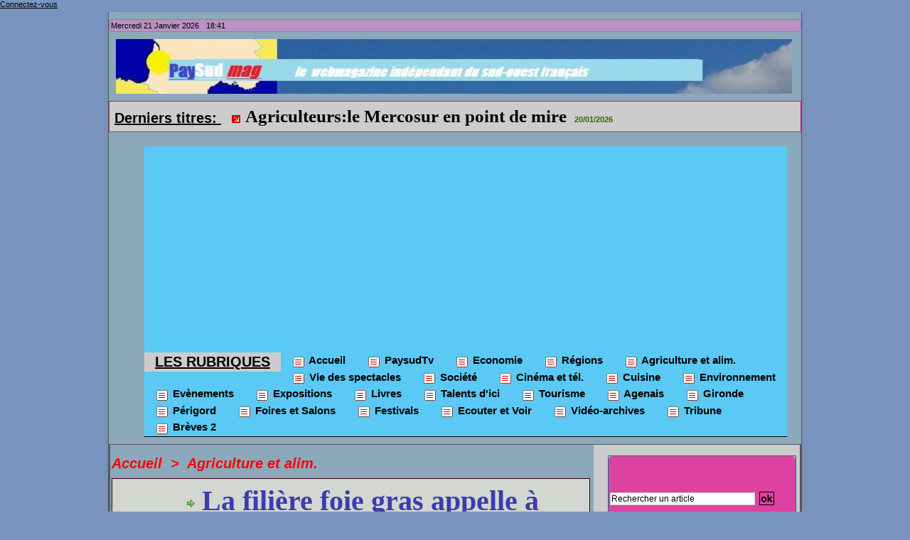

--- FILE ---
content_type: text/html; charset=UTF-8
request_url: https://www.paysud.com/La-filiere-foie-gras-appelle-a-la-revision-immediate-de-la-loi-EGalim_a6357.html
body_size: 13378
content:
<!DOCTYPE html PUBLIC "-//W3C//DTD XHTML 1.0 Strict//EN" "http://www.w3.org/TR/xhtml1/DTD/xhtml1-strict.dtd">
<html xmlns="http://www.w3.org/1999/xhtml" xmlns:og="http://ogp.me/ns#"  xml:lang="fr" lang="fr">
<head>
<title>La filière foie gras appelle à la révision "immédiate" de la loi EGalim</title>
 
<meta http-equiv="Content-Type" content="text/html; Charset=UTF-8" />
<meta name="author" lang="fr" content="Gilbert Garrouty" />
<meta name="keywords" content="appel, egalim, foie gras, loi, revision, urgence" />
<meta name="description" content="Le CIFOG craint que cette loi conduise le secteur à la catastrophe. Les ventes se sont effondrées de 44% en octobre dernier Le ton monte du côté de la filière foie gras impactée par les effet..." />

<meta name="geo.position" content="44.8223431;-0.4673953" />
<meta property="og:url" content="https://www.paysud.com/La-filiere-foie-gras-appelle-a-la-revision-immediate-de-la-loi-EGalim_a6357.html" />
<meta name="image" property="og:image" content="https://www.paysud.com/photo/art/grande/42647537-35477474.jpg?v=1581352566" />
<meta property="og:type" content="article" />
<meta property="og:title" content="La filière foie gras appelle à la révision &quot;immédiate&quot; de la loi EGalim" />
<meta property="og:description" content="Le CIFOG craint que cette loi conduise le secteur à la catastrophe. Les ventes se sont effondrées de 44% en octobre dernier Le ton monte du côté de la filière foie gras impactée par les effets pervers de la loi EGalim, qui avait fait suite aux Etats Généraux de l'Alimentation, et qui était censée..." />
<meta property="og:site_name" content="Paysud " />
<meta property="twitter:card" content="summary_large_image" />
<meta property="twitter:image" content="https://www.paysud.com/photo/art/grande/42647537-35477474.jpg?v=1581352566" />
<meta property="twitter:title" content="La filière foie gras appelle à la révision &quot;immédiate&quot; de la lo..." />
<meta property="twitter:description" content="Le CIFOG craint que cette loi conduise le secteur à la catastrophe. Les ventes se sont effondrées de 44% en octobre dernier Le ton monte du côté de la filière foie gras impactée par les effet..." />
<link rel="stylesheet" href="/var/style/style_1.css?v=1767804503" type="text/css" />
<link rel="stylesheet" href="/var/style/style.1706939.css?v=1536162815" type="text/css" />
<link rel="stylesheet" href="/var/style/style.1706924.css?v=1660390932" type="text/css" />
<link rel="stylesheet" href="/var/style/style.1706928.css?v=1570399605" type="text/css" />
<link rel="alternate" media="only screen and (max-width: 640px)" href="https://m.paysud.com/La-filiere-foie-gras-appelle-a-la-revision-immediate-de-la-loi-EGalim_a6357.html" />
<link rel="canonical" href="https://www.paysud.com/La-filiere-foie-gras-appelle-a-la-revision-immediate-de-la-loi-EGalim_a6357.html" />
<link rel="alternate" type="application/rss+xml" title="RSS" href="/xml/syndication.rss" />
<link rel="alternate" type="application/atom+xml" title="ATOM" href="/xml/atom.xml" />
<link rel="icon" href="/favicon.ico?v=1324921063" type="image/x-icon" />
<link rel="shortcut icon" href="/favicon.ico?v=1324921063" type="image/x-icon" />
 
<!-- Google file -->
<META name="verify-v1" contents="Chaîne_demandée">
 
<!-- Yahoo tags -->
<META name="y_key" content="0f77c87ea0223460">
 
<!-- Msn tags -->
<meta name="msvalidate.01" content="516D1BFCDE8056E363F2193802C45363" />
<script src="/_public/js/jquery-1.8.3.min.js?v=1731587507" type="text/javascript"></script>
<script src="/_public/js/jquery.tools-1.2.7.min.js?v=1731587507" type="text/javascript"></script>
<script src="/_public/js/compress_jquery.ibox.js?v=1731587507" type="text/javascript"></script>
<script src="/_public/js/form.js?v=1731587507" type="text/javascript"></script>
<script src="/_public/js/jquery-tiptip.min.js?v=1731587507" type="text/javascript"></script>
<script src="/_public/js/jquery.raty.min.js?v=1731587507" type="text/javascript"></script>
<script src="/_public/js/regie_pub.js?v=1731587507" type="text/javascript"></script>
<script src="/_public/js/compress_fonctions.js?v=1731587507" type="text/javascript"></script>
<script type="text/javascript">
/*<![CDATA[*//*---->*/
selected_page = ['article', ''];
selected_page = ['article', '42647537'];

 var GBRedirectionMode = 'IF_FOUND';
/*--*//*]]>*/

</script>
 
<!-- Perso tags -->
<meta name="verify-v1" content="isgCK08nUSRWO3vX2mFvNFlJY1Lb53ACG5t+/60jrMU=" />
<meta name="msvalidate.01" content="516D1BFCDE8056E363F2193802C45363" />
<META name="y_key" content="0f77c87ea0223460">
<script src='//ads.themoneytizer.com/s/gen.js?type=24'></script><script src='//ads.themoneytizer.com/s/requestform.js?siteId=767&formatId=24'></script>
<script src='//ads.themoneytizer.com/s/gen.js?type=11'></script><script src='//ads.themoneytizer.com/s/requestform.js?siteId=767&formatId=11'></script>
<script data-ad-client="ca-pub-9231022828761651" async src="https://pagead2.googlesyndication.com/pagead/js/adsbygoogle.js"></script>
<script>(function
google.com, pub-9231022828761651, DIRECT, f08c47fec0942fa0
<style type="text/css">
body { cursor: pointer; background-image:url(https://www.paysud.com/photo/pays_du__sud_b_c.jpg); background-repeat: no-repeat; background-position: center 0px; background-attachment: scroll; }
#main, .stickyzone { cursor: default; }
.mod_1706924 .resize {
	 max-width: 525.99px;
}

.mod_1706924 img, .mod_1706924 embed, .mod_1706924 table {
	 max-width: 522.9px;
}

.mod_1706924 .mod_1706924_pub {
	 min-width: 591px;
}

.mod_1706924 .mod_1706924_pub .cel1 {
	 padding: 0;
}

.mod_1706924 .photo.left .mod_1706924_pub, .mod_1706924 .photo.right .mod_1706924_pub {
	 min-width: 295px; margin: 15px 10px;
}

.mod_1706924 .photo.left .mod_1706924_pub {
	 margin-left: 0;
}

.mod_1706924 .photo.right .mod_1706924_pub {
	 margin-right: 0;
}

.mod_1706924 .para_35477474 .photo {
	 position: relative;
}

.mod_1706924 .legende_35477474 {
	 width: 350px;
}


			#tiptip_holder {
				display: none;
				position: absolute;
				top: 0;
				left: 0;
				z-index: 99999;
			}
</style>

<link rel="stylesheet" href="https://www.paysud.com/var/style/style.3496241.css?v=1734972036" type="text/css" />


<!-- Google Analytics -->
<script type="text/javascript">

  var _gaq = _gaq || [];
  _gaq.push(['_setAccount', 'UA-26913043-1']);
  _gaq.push(['_trackPageview']);

  (function() {
    var ga = document.createElement('script'); ga.type = 'text/javascript'; ga.async = true;
    ga.src = ('https:' == document.location.protocol ? 'https://ssl' : 'http://www') + '.google-analytics.com/ga.js';
    var s = document.getElementsByTagName('script')[0]; s.parentNode.insertBefore(ga, s);
  })();

</script>
 
</head>

<body class="mep1 home">

<!-- social_login 3496241 -->
<div id="mod_3496241" class="mod_3496241 wm-module fullbackground  module-social_login">
		 <div class="left" id="social_login_custom"></div>
		 <div class="liens right">
			 <a class="right" href="javascript:void(0)" onclick="showIbox('/index.php?preaction=ajax&amp;action=restriction&amp;iboxaction=login&amp;CUSTOM=id_article_com%3D42647537%7Ctype_com%3D%7C%2FLa-filiere-foie-gras-appelle-a-la-revision-immediate-de-la-loi-EGalim_a6357.html')">Connectez-vous</a>
		 </div>
		 <div id="social_login_perso" class="right" style="display:none"></div>
		 <div class="clear"></div>
</div>
<div id="ecart_after_3496241" class="ecart_col" style="display:none"><hr /></div>
<div id="main">
<table id="main_table_inner" cellspacing="0">
<tr>
<td class="z_col0_td_inner z_td_colonne" colspan="2">
<div id="z_col0">
	 <div class="z_col0_inner">
		 <div class="inner">
<!-- ********************************************** ZONE TITRE ********************************************** -->

<!-- date 1707595 -->
<div id="mod_1707595" class="mod_1707595 wm-module fullbackground "><div class="fullmod">
	 <div class="date"></div>
	 <div class="heure"></div>
	 <div class="clear"></div>
</div></div>
<div id="ecart_after_1707595" class="ecart_col0"><hr /></div>

<!-- titre 20753777 -->
<div id="mod_20753777" class="mod_20753777 wm-module fullbackground "><div class="fullmod">
	 <div class="titre_image"><a href="https://www.paysud.com/"><img src="/photo/titre_20753777.jpg?v=1643567704" alt="Paysud " title="Paysud " class="image"/></a></div>
</div></div>
<div id="ecart_after_20753777" class="ecart_col0"><hr /></div>

<!-- newsh 14392979 -->
<div id="ecart_before_14392979" class="ecart_col0 " style="display:none"><hr /></div>
<div id="mod_14392979" class="mod_14392979 wm-module fullbackground  module-newsh type-anime">
	 <div class="titre">
			 <label class="entete" style="vertical-align:bottom">Derniers titres: </label>
			 <img class="image middle nomargin" src="https://www.paysud.com/_images/preset/puces/arrow32.gif?v=1732287502" alt=""  /> 
			 <a href="/Le-Parlement-europeen-fait-appel-a-la-Cour-de-justice_a8033.html">Le&nbsp;Parlement&nbsp;européen&nbsp;fait&nbsp;appel&nbsp;à&nbsp;la&nbsp;Cour&nbsp;de&nbsp;justice</a>
			<span class="date" style="margin-left:5px;">21/01/2026</span>
			 <img class="image middle nomargin" src="https://www.paysud.com/_images/preset/puces/arrow32.gif?v=1732287502" alt=""  /> 
			 <a href="/Agriculteurs-le-Mercosur-en-point-de-mire_a8032.html">Agriculteurs:le&nbsp;Mercosur&nbsp;en&nbsp;point&nbsp;de&nbsp;mire</a>
			<span class="date" style="margin-left:5px;">20/01/2026</span>
			 <img class="image middle nomargin" src="https://www.paysud.com/_images/preset/puces/arrow32.gif?v=1732287502" alt=""  /> 
			 <a href="/Negociations-commerciales-le-bras-de-fer_a8031.html">Négociations&nbsp;commerciales:&nbsp;le&nbsp;bras&nbsp;de&nbsp;fer</a>
			<span class="date" style="margin-left:5px;">19/01/2026</span>
			 <img class="image middle nomargin" src="https://www.paysud.com/_images/preset/puces/arrow32.gif?v=1732287502" alt=""  /> 
			 <a href="/Terres-du-Sud-et-Vivadour-autorisees-a-fusionner_a8029.html">Terres&nbsp;du&nbsp;&nbsp;Sud&nbsp;et&nbsp;Vivadour&nbsp;autorisées&nbsp;à&nbsp;fusionner</a>
			<span class="date" style="margin-left:5px;">15/01/2026</span>
			 <img class="image middle nomargin" src="https://www.paysud.com/_images/preset/puces/arrow32.gif?v=1732287502" alt=""  /> 
			 <a href="/10-nouveaux-trains-s-ajoutent-au-parc-aquitain-des-Regiolis_a8028.html">10&nbsp;nouveaux&nbsp;trains&nbsp;s'ajoutent&nbsp;au&nbsp;parc&nbsp;aquitain&nbsp;des&nbsp;Régiolis&nbsp;</a>
			<span class="date" style="margin-left:5px;">15/01/2026</span>
	 </div>
</div>
<div id="ecart_after_14392979" class="ecart_col0"><hr /></div>

<!-- rubriques 1706956 -->
<div id="ecart_before_1706956" class="ecart_col0 " style="display:none"><hr /></div>
<div id="mod_1706956" class="mod_1706956 wm-module fullbackground  module-rubriques"><div class="fullmod">
	 <div class="liste_rubriques" style="_width:100%;_position:relative;">
		 <div class="entete left"><div class="fullmod">
			 <span>LES RUBRIQUES</span>
		 </div></div>
		 <div class="cel1 titre first">
			 <a href="https://www.paysud.com/">				 <img class="image middle nomargin" src="https://www.paysud.com/_images/preset/puces/arrow31.gif?v=1732287502" alt=""  /> 
Accueil</a>
		 </div>
		 <div class="cel1 titre ">
			 <a href="/paysudtv/">
				 <img class="image middle nomargin" src="https://www.paysud.com/_images/preset/puces/arrow31.gif?v=1732287502" alt=""  /> 
				 PaysudTv
			 </a>
		 </div>
		 <div class="cel1 titre ">
			 <a href="/economie/">
				 <img class="image middle nomargin" src="https://www.paysud.com/_images/preset/puces/arrow31.gif?v=1732287502" alt=""  /> 
				 Economie
			 </a>
		 </div>
		 <div class="cel1 titre ">
			 <a href="/regions/">
				 <img class="image middle nomargin" src="https://www.paysud.com/_images/preset/puces/arrow31.gif?v=1732287502" alt=""  /> 
				 Régions
			 </a>
		 </div>
		 <div class="cel1 titre ">
			 <a href="/Agriculture-et-alim/">
				 <img class="image middle nomargin" src="https://www.paysud.com/_images/preset/puces/arrow31.gif?v=1732287502" alt=""  /> 
				 Agriculture et alim.
			 </a>
		 </div>
		 <div class="cel1 titre ">
			 <a href="/viedesspectacles/">
				 <img class="image middle nomargin" src="https://www.paysud.com/_images/preset/puces/arrow31.gif?v=1732287502" alt=""  /> 
				 Vie des spectacles
			 </a>
		 </div>
		 <div class="cel1 titre ">
			 <a href="/Societe_r28.html">
				 <img class="image middle nomargin" src="https://www.paysud.com/_images/preset/puces/arrow31.gif?v=1732287502" alt=""  /> 
				 Société
			 </a>
		 </div>
		 <div class="cel1 titre ">
			 <a href="/Cinema-et-tel_r21.html">
				 <img class="image middle nomargin" src="https://www.paysud.com/_images/preset/puces/arrow31.gif?v=1732287502" alt=""  /> 
				 Cinéma et tél.
			 </a>
		 </div>
		 <div class="cel1 titre ">
			 <a href="/Cuisine_r19.html">
				 <img class="image middle nomargin" src="https://www.paysud.com/_images/preset/puces/arrow31.gif?v=1732287502" alt=""  /> 
				 Cuisine 
			 </a>
		 </div>
		 <div class="cel1 titre ">
			 <a href="/environnement/">
				 <img class="image middle nomargin" src="https://www.paysud.com/_images/preset/puces/arrow31.gif?v=1732287502" alt=""  /> 
				 Environnement
			 </a>
		 </div>
		 <div class="cel1 titre ">
			 <a href="/Evenements_r6.html">
				 <img class="image middle nomargin" src="https://www.paysud.com/_images/preset/puces/arrow31.gif?v=1732287502" alt=""  /> 
				 Evènements
			 </a>
		 </div>
		 <div class="cel1 titre ">
			 <a href="/Expositions_r23.html">
				 <img class="image middle nomargin" src="https://www.paysud.com/_images/preset/puces/arrow31.gif?v=1732287502" alt=""  /> 
				 Expositions
			 </a>
		 </div>
		 <div class="cel1 titre ">
			 <a href="/Livres_r16.html">
				 <img class="image middle nomargin" src="https://www.paysud.com/_images/preset/puces/arrow31.gif?v=1732287502" alt=""  /> 
				 Livres
			 </a>
		 </div>
		 <div class="cel1 titre ">
			 <a href="/Talents-d-ici_r18.html">
				 <img class="image middle nomargin" src="https://www.paysud.com/_images/preset/puces/arrow31.gif?v=1732287502" alt=""  /> 
				 Talents d'ici
			 </a>
		 </div>
		 <div class="cel1 titre ">
			 <a href="/Tourisme_r11.html">
				 <img class="image middle nomargin" src="https://www.paysud.com/_images/preset/puces/arrow31.gif?v=1732287502" alt=""  /> 
				 Tourisme
			 </a>
		 </div>
		 <div class="cel1 titre ">
			 <a href="/Agenais_r8.html">
				 <img class="image middle nomargin" src="https://www.paysud.com/_images/preset/puces/arrow31.gif?v=1732287502" alt=""  /> 
				 Agenais
			 </a>
		 </div>
		 <div class="cel1 titre ">
			 <a href="/gironde/">
				 <img class="image middle nomargin" src="https://www.paysud.com/_images/preset/puces/arrow31.gif?v=1732287502" alt=""  /> 
				 Gironde
			 </a>
		 </div>
		 <div class="cel1 titre ">
			 <a href="/perigord/">
				 <img class="image middle nomargin" src="https://www.paysud.com/_images/preset/puces/arrow31.gif?v=1732287502" alt=""  /> 
				 Périgord
			 </a>
		 </div>
		 <div class="cel1 titre ">
			 <a href="/Foires-et-Salons_r25.html">
				 <img class="image middle nomargin" src="https://www.paysud.com/_images/preset/puces/arrow31.gif?v=1732287502" alt=""  /> 
				  Foires et Salons 
			 </a>
		 </div>
		 <div class="cel1 titre ">
			 <a href="/Festivals_r32.html">
				 <img class="image middle nomargin" src="https://www.paysud.com/_images/preset/puces/arrow31.gif?v=1732287502" alt=""  /> 
				 Festivals
			 </a>
		 </div>
		 <div class="cel1 titre ">
			 <a href="/Ecouter-et-Voir_r34.html">
				 <img class="image middle nomargin" src="https://www.paysud.com/_images/preset/puces/arrow31.gif?v=1732287502" alt=""  /> 
				 Ecouter et Voir
			 </a>
		 </div>
		 <div class="cel1 titre ">
			 <a href="/Video-archives_r36.html">
				 <img class="image middle nomargin" src="https://www.paysud.com/_images/preset/puces/arrow31.gif?v=1732287502" alt=""  /> 
				 Vidéo-archives
			 </a>
		 </div>
		 <div class="cel1 titre ">
			 <a href="/Tribune_r37.html">
				 <img class="image middle nomargin" src="https://www.paysud.com/_images/preset/puces/arrow31.gif?v=1732287502" alt=""  /> 
				 Tribune
			 </a>
		 </div>
		 <div class="cel1 titre last">
			 <a href="/Breves-2_r38.html">
				 <img class="image middle nomargin" src="https://www.paysud.com/_images/preset/puces/arrow31.gif?v=1732287502" alt=""  /> 
				 Brèves 2
			 </a>
		 </div>
		 <div class="break" style="_height:auto"></div>
	 </div>
</div></div>
<div id="ecart_after_1706956" class="ecart_col0"><hr /></div>
<!-- ********************************************** FIN ZONE TITRE ****************************************** -->
		 </div>
	 </div>
</div>
</td>
</tr>

<tr class="tr_median">
<td class="z_col1_td_inner z_td_colonne main-colonne">
<!-- ********************************************** COLONNE 1 ********************************************** -->
<div id="z_col1" class="z_colonne">
	 <div class="z_col1_inner z_col_median">
		 <div class="inner">
<div id="breads" class="breadcrump breadcrumbs">
	 <a href="https://www.paysud.com/">Accueil</a>
	 <span class="sepbread">&nbsp;&gt;&nbsp;</span>
	 <a href="/Agriculture-et-alim/">Agriculture et alim.</a>
	 <div class="clear separate"><hr /></div>
</div>
<div id="mod_1706924" class="mod_1706924 wm-module fullbackground  page2_article article-6357">
	 <div class="cel1">
		 <div class="inner">
<div class="col_right" style='overflow:visible'>
	 <div class="article">
		 <div class="titre">
			 <h1 class="access">
				 <img class="image middle nomargin" src="https://www.paysud.com/_images/preset/puces/arrow10.gif?v=1732287501" alt=""  /> 
				 La filière foie gras appelle à la révision "immédiate" de la loi EGalim
			 </h1>
		 </div>
		 <br class="texte clear" />
		 <div class="chapeau" style="">
			 <h3 class="access">
				 Le CIFOG craint que cette loi conduise le secteur à la catastrophe. Les ventes se sont effondrées de 44% en octobre dernier
			 </h3>
		 </div>
	 <div class="entry-content instapaper_body">
		 <br id="sep_para_1" class="sep_para access"/>
		 <div id="para_1" class="para_35477474 resize" style="">
			 <div class="photo shadow left">
				 <img class="responsive"  style="display:none" src="https://www.paysud.com/photo/art/grande/42647537-35477474.jpg?v=1581352566" alt="PH CIFOG" title="PH CIFOG" />
<img class="not-responsive"  src="https://www.paysud.com/photo/art/default/42647537-35477474.jpg?v=1581352567" alt="PH CIFOG" title="PH CIFOG"  />
				 <div class="legende legende_35477474">
					 PH CIFOG
				 </div>
			 </div>
			 <div class="texte">
				 <div class="access firstletter">
					 <b>Le ton monte du côté de la filière foie gras </b>impactée par les effets pervers de la loi EGalim, qui avait fait suite aux Etats Généraux de l'Alimentation, et qui était censée sécuriser le revenu des agriculteurs. La filière, qui avait lancé un <a class="liens" href="https://www.paysud.com/Quand-la-loi-EGalim-fait-mal-au-foie-gras_a6336.html">cri d'alarme</a> il y a quelques semaines,  appelle cette fois au secours en face de l'inaction gouvernementale. Extrait du communiqué:					 <br />
					 <span style="font-style:italic">&quot;Le Conseil d'Administration de l'Interprofession du foie gras (CIFOG) vient de faire un constat sans appel : sans révision immédiate de la loi Egalim sur l'expérimentation liée à la limitation du volume des promotions à 25 %, leur filière court à la catastrophe. 					 <br />
					 En effet, les chiffres sont tombés et sont éloquents : -10% de ventes en volume sur l'année et jusqu'à -44% en octobre 2019. Cette mesure ne crée pas de valeur pour leur secteur agricole, mais en détruit, comme l'avait prédit la filière. 					 <br />
					 Les professionnels en appellent donc au bon sens du Gouvernement.					 <br />
					 Resté sourd à ses multiples avertissements, il doit prendre des décisions immédiates : les chiffres montrent le caractère contreproductif et l'ampleur des dégâts causés par une mesure inadaptée à un produit saisonnier et festif tel que le foie gras. 					 <br />
					 Si le Gouvernement persiste à attendre l'automne prochain pour faire un premier bilan de deux ans d'expérimentation de cet encadrement et prendre sa décision, il sera trop tard pour préserver l'équilibre de la filière palmipèdes à foie gras ! Il y a donc urgence à donner un signal fort avant le 29 février. En effet, cette date correspond à la limite légale de fin des négociations commerciales avec les distributeurs. Par la suite, ces mêmes interlocuteurs figeront, pour toute l'année 2020, leurs plannings d'opérations commerciales dès Mars / Avril.					 <br />
					 Le CIFOG appelle donc au déclenchement, en urgence, d'un dispositif de sauvegarde passant par une adaptation immédiate de la loi EGALIM et la fin, pour tous leurs produits de la filière (Foie Gras, Magret, Confits), de la limitation à 25% des volumes vendus sous promotion&quot;.					 <br />
					 </span>
				 </div>
			 </div>
			 <div class="clear"></div>
		 </div>
	 </div>
		 <div id="date" class="date">
			 <div class="access">Lundi 10 Février 2020</div>
		 </div>
		 <br class="texte clear" />
		 <div class="auteur">
			 <div class="access">Lu 532 fois</div>
		 </div>
		 <div class="boutons_ligne" id="boutons">
<a class="bt-home" href="https://www.paysud.com/"><img src="/_images/icones/bt_home_8.png?v=1731587505" class="image middle" alt="Accueil" title="Accueil"  />&nbsp;Accueil</a>			 &nbsp;&nbsp;
<a class="bt-mail" rel="nofollow" href="/send/42647537/"><img src="/_images/icones/bt_mail_8.png?v=1731587505" class="image middle" alt="Envoyer à un ami" title="Envoyer à un ami"  />&nbsp;Envoyer à un ami</a>			 &nbsp;&nbsp;
<a class="bt-print" rel="nofollow" onclick="window.open(this.href,'_blank', 'width=600, height=800, scrollbars=yes, menubar=yes, resizable=yes');return false;" href="/La-filiere-foie-gras-appelle-a-la-revision-immediate-de-la-loi-EGalim_a6357.html?print=1"><img src="/_images/icones/bt_print_8.png?v=1731587505" class="image middle" alt="Version imprimable" title="Version imprimable"  />&nbsp;Version imprimable</a>			 &nbsp;&nbsp;
<a class="bt-plus" href="javascript:void(0)" onclick="javascript:setSize(10, 'access')"><img src="/_images/icones/bt_fontplus_8.png?v=1731587505" class="image pointer middle" alt="Augmenter la taille du texte" title="Augmenter la taille du texte"  />&nbsp;Augmenter la taille du texte</a>			 &nbsp;&nbsp;
<a class="bt-moins" href="javascript:void(0)" onclick="javascript:setSize(-10, 'access')"><img src="/_images/icones/bt_fontmoins_8.png?v=1731587505" class="image pointer middle" alt="Diminuer la taille du texte" title="Diminuer la taille du texte"  />&nbsp;Diminuer la taille du texte</a>			 &nbsp;&nbsp;
<a class="bt-share" href="javascript:void(0)" id="share_boutons_1706924"><img src="/_images/icones/bt_share_8.png?v=1731587505" class="image middle" alt="Partager" title="Partager"  />&nbsp;Partager</a>
		 </div>
			 <div class="auteur social">
				 <a target="_blank" href="http://www.facebook.com/share.php?u=https%3A%2F%2Fwww.paysud.com%2FLa-filiere-foie-gras-appelle-a-la-revision-immediate-de-la-loi-EGalim_a6357.html"><img src="/_images/addto/facebook.png?v=1732287175" alt="Facebook" title="Facebook" /></a>
				 <a target="_blank" href="http://twitter.com/intent/tweet?text=La+fili%C3%A8re+foie+gras+appelle+%C3%A0+la+r%C3%A9vision+%22imm%C3%A9diate%22+de+la+loi+EGalim+http%3A%2F%2Fxfru.it%2FP4t5F9"><img src="/_images/addto/twitter.png?v=1732287176" alt="Twitter" title="Twitter" /></a>
				 <a target="_blank" href="http://www.linkedin.com/shareArticle?mini=true&amp;url=https%3A%2F%2Fwww.paysud.com%2FLa-filiere-foie-gras-appelle-a-la-revision-immediate-de-la-loi-EGalim_a6357.html&amp;title=La+fili%C3%A8re+foie+gras+appelle+%C3%A0+la+r%C3%A9vision+%22imm%C3%A9diate%22+de+la+loi+EGalim&amp;source=&amp;summary="><img src="/_images/addto/linkedin.png?v=1732287176" alt="LinkedIn" title="LinkedIn" /></a>
				 <a target="_blank" href="http://digg.com/submit?phase=2&amp;url=https%3A%2F%2Fwww.paysud.com%2FLa-filiere-foie-gras-appelle-a-la-revision-immediate-de-la-loi-EGalim_a6357.html&amp;title=La+fili%C3%A8re+foie+gras+appelle+%C3%A0+la+r%C3%A9vision+%22imm%C3%A9diate%22+de+la+loi+EGalim"><img src="/_images/addto/digg.png?v=1732287175" alt="Digg" title="Digg" /></a>
				 <a target="_blank" href="http://www.google.com/bookmarks/mark?op=edit&amp;bkmk=https%3A%2F%2Fwww.paysud.com%2FLa-filiere-foie-gras-appelle-a-la-revision-immediate-de-la-loi-EGalim_a6357.html"><img src="/_images/addto/google.png?v=1732287176" alt="Google" title="Google" /></a>
				 <a target="_blank" href="http://www.tapemoi.com/submit.php?lien=https%3A%2F%2Fwww.paysud.com%2FLa-filiere-foie-gras-appelle-a-la-revision-immediate-de-la-loi-EGalim_a6357.html"><img src="/_images/addto/tapemoi.png?v=1732287176" alt="Tape-moi" title="Tape-moi" /></a>
				 <a target="_blank" href="http://reddit.com/submit?url=https%3A%2F%2Fwww.paysud.com%2FLa-filiere-foie-gras-appelle-a-la-revision-immediate-de-la-loi-EGalim_a6357.html&amp;title=La+fili%C3%A8re+foie+gras+appelle+%C3%A0+la+r%C3%A9vision+%22imm%C3%A9diate%22+de+la+loi+EGalim"><img src="/_images/addto/reddit.png?v=1732287176" alt="Reddit" title="Reddit" /></a>
				 <a target="_blank" href="http://meneame.net/submit.php?url=https%3A%2F%2Fwww.paysud.com%2FLa-filiere-foie-gras-appelle-a-la-revision-immediate-de-la-loi-EGalim_a6357.html"><img src="/_images/addto/Meneame.png?v=1732287175" alt="Meneame" title="Meneame" /></a>
				 <a target="_blank" href="http://www.viadeo.com/shareit/share/?url=https%3A%2F%2Fwww.paysud.com%2FLa-filiere-foie-gras-appelle-a-la-revision-immediate-de-la-loi-EGalim_a6357.html"><img src="/_images/addto/viadeo.png?v=1732287176" alt="Viadeo" title="Viadeo" /></a>
			 </div>
<br />		 <br class="texte clear" />
<br />		 <div class="bloc_tags auteur">
			 <div class="access"><span class="code_tags">Tags</span> : 
<a style="color: #74C344" class="liens" href='/tags/appel/'>appel</a><span>, </span><a style="color: #" class="liens" href='/tags/egalim/'>egalim</a><span>, </span><a style="color: #000000" class="liens" href='/tags/foie+gras/'>foie gras</a><span>, </span><a style="color: #" class="liens" href='/tags/loi/'>loi</a><span>, </span><a style="color: #" class="liens" href='/tags/revision/'>revision</a><span>, </span><a style="color: #" class="liens" href='/tags/urgence/'>urgence</a>
			 </div>
		 </div>
		 <div class="suite" >
			 <span class="img_rating" id="star42647537"></span> <span id="hint42647537">Notez</span>
		 </div>
 <div style="display:none" id="hidden_fields"></div>

		 <br />
		 <!-- page2_commentaire -->
		 <a id="comments"></a>
		 <div id="mod_1706928" class="param_commentaire mod_1706928 wm-module fullbackground ">
			 <div class="cel1">
				 <a id="last_comment"></a>
			 <div id="div_form_comment">
				 <a id="infoscom"></a>
				 <div id="infos_fond_div" style="display:none;"></div>
				 <div id="title_new_comment" class="infos">Nouveau commentaire : </div>
				 <form id="form_comment" action="/La-filiere-foie-gras-appelle-a-la-revision-immediate-de-la-loi-EGalim_a6357.html#last_comment" method="post" accept-charset="UTF-8">
					 <div class="infos encadre">
						 <input type="hidden" name="action" value="article" />
						 <input type="hidden" name="id_article" value="42647537" />
						 <input type="hidden" name="id_article_reel" value="42647537" />
						 <input type="hidden" name="ajout_commentaire" value="oui" />
						 <input type="hidden" name="type_enreg" value="" />
						 <input type="hidden" name="type" value="" />
						 <div class="form">
						 
						 <a id="twitter_connect" href="javascript:void(0)" onclick="recharge('', 'https://www.paysud.com/', '', 'preaction=twitter&amp;callback=' + encodeURIComponent('/La-filiere-foie-gras-appelle-a-la-revision-immediate-de-la-loi-EGalim_a6357.html'))"><img src="/_images/social/twitter_connect.png" alt="Twitter"  /></a>
				 <div id="inputs">
					<div id="div_a_pseudo" style="">
<label style="">Nom * :</label>
<div class="inputrow" style="">
	 <input class="button" onfocus="del_error(this.id)" type="text" id="a_pseudo" name="a_pseudo" value=""  maxlength="250" />
	 <div id="error_a_pseudo" class="error"></div>
</div>
<div class="inforow"> </div>
</div>
<div class="break"></div>
					<div id="div_a_email" style="">
<label style="">Adresse email (non publiée) * :</label>
<div class="inputrow" style="">
	 <input class="button" onfocus="del_error(this.id)" type="text" id="a_email" name="a_email" value=""  maxlength="120" />
	 <div id="error_a_email" class="error"></div>
</div>
<div class="inforow"> </div>
</div>
<div class="break"></div>
					<div id="div_a_url" style="">
<label style="">Site web :</label>
<div class="inputrow" style="">
	 <input class="button" onfocus="del_error(this.id)" type="text" id="a_url" name="a_url" value=""  />
	 <div id="error_a_url" class="error"></div>
</div>
<div class="inforow"> </div>
</div>
<div class="break"></div>
				 </div>
				 <label style="display:block;margin-bottom:3px">Commentaire * :</label>
							 <div class="area_board">
								 <input type="button" style="display: inline; font: bold 12px Georgia; padding: 3px 8px; width: auto; text-align: center; background-color: #FFF; border: 1px solid #E1E1E1; color: #333;" onclick="bbstyle(0,'a_commentaire')"  value="B" class="pointer" />
								 <input type="button" style="font: italic 12px Georgia; padding: 3px 8px; width: auto; text-align: center; background-color: #FFF; border: 1px solid #E1E1E1; color: #333;" onclick="bbstyle(2,'a_commentaire')"  value="I" class="pointer" />
								 <input type="button" style="font: 12px Georgia; padding: 3px 8px; width: auto; text-align: center; text-decoration: underline; background-color: #FFF; border: 1px solid #E1E1E1; color: #333;" onclick="bbstyle(4,'a_commentaire')"  value="U" class="pointer" />
								 <input type="button" style="font: 12px Georgia; padding: 3px 8px; width: auto; text-align: center; background-color: #FFF; border: 1px solid #E1E1E1; color: #333;" onclick="bbstyle(28,'a_commentaire')" value="&laquo;&raquo;" class="pointer" />
								 <input type="button" style="font: 12px Georgia; padding: 3px 8px; width: auto; text-align: center;  background-color: #FFF; border: 1px solid #E1E1E1; color: #333;" onclick="bbstyle(18,'a_commentaire')" value="URL" class="pointer" />
							 </div>
				 <div class="inputrow" style="padding-top:5px">
					 <textarea id="a_commentaire" class="button" onfocus="del_error('a_commentaire')" name="a_commentaire" rows="8"></textarea>
					 <div id="error_a_commentaire" class="error"></div>
				 </div>
			 <div class="clear"></div>
				 <div id="notify">
					<div class="radiorow">
		 <input type="checkbox" name="a_notify" id="a_notify" value="yes"  /> <label for="a_notify" class="champ" style="display:inline">Me notifier l'arrivée de nouveaux commentaires</label><br/>
		 <div id="error_a_notify" class="error"></div>
</div>
<div class="break"></div>
				 </div>
						 </div>
						 <div class="submit" style="margin:10px 0">
							 <input type="submit" value="Proposer" class="button2" />
						 </div>
					 </div>
				 </form>
			 </div>
		 </div>
		 </div>
	 <div id='767-19'><script src='http://ads.themoneytizer.com/s/gen.js?type=19'></script><script src='http://ads.themoneytizer.com/s/requestform.js?siteId=767&formatId=19'></script></div>
<div id="mod_6993122" class="mod_6993122 wm-module fullbackground  module-pub">
	 <div class="cel1"><div class="fullmod">
		 <div id="pub_6993122_content">
		 <a target="_blank"  href="https://www.paysud.com/ads/56736/" rel="nofollow"><img width="276" height="76" src="https://www.paysud.com/photo/pub_videos_1.jpg?v=1395355606" class="image" alt="" /></a>
		 </div>
	 </div></div>
</div>
	 <script async src="//pagead2.googlesyndication.com/pagead/js/adsbygoogle.js"></script>
<!-- Paysud cc -->
<ins class="adsbygoogle"
     style="display:inline-block;width:728px;height:90px"
     data-ad-client="ca-pub-9231022828761651"
     data-ad-slot="3048220558"></ins>
<script>
(adsbygoogle = window.adsbygoogle || []).push({});
</script>
 
		 <div id="entete_liste">
		 <br />
		 <div class="entete_liste" style="float:left">
			 <div class="access" style="padding-top:5px">Dans la même rubrique / et surfez sur les rubriques de Paysud</div>
		 </div>
		 <div class="titre_liste pager" style="float:right; padding:0 0 10px 0">
			 <a class="sel" rel="nofollow" href="javascript:void(0)" onclick="recharge('entete_liste', 'https://www.paysud.com/mymodule/1706924/', '', 'start=-2&amp;numero=6357&amp;java=false&amp;ajax=true&amp;show=liste_articles&amp;mod_size=2')">&lt;</a>
			 <a href="javascript:void(0)" rel="nofollow" onclick="recharge('entete_liste', 'https://www.paysud.com/mymodule/1706924/', '', 'start=2&amp;numero=6357&amp;java=false&amp;ajax=true&amp;show=liste_articles&amp;mod_size=2')">&gt;</a>
		 </div>
		 <div class="break" style="padding-bottom: 10px"></div>
			 <table class="same_rub inner" cellpadding="0" cellspacing="0"><tr style="margin:0 auto">
		 <td class="bloc_liste" style="padding-right:5px;">
		 <div class="titre_liste bloc">
			 <div class="" style="position: relative; display:block; padding-top: 163px; cursor:pointer" onclick="location.href = 'https://www.paysud.com/Le-Parlement-europeen-fait-appel-a-la-Cour-de-justice_a8033.html'"></div>
			 <h3 class="access">
			 <span class="date">Mercredi 21 Janvier 2026 - 16:13</span>			 <a class="access" href="/Le-Parlement-europeen-fait-appel-a-la-Cour-de-justice_a8033.html">			 <img class="image middle nomargin" src="https://www.paysud.com/_images/preset/puces/arrow31.gif?v=1732287502" alt=""  /> 
Le Parlement européen fait appel à la Cour de justice</a>
			 </h3>
		 </div>
		 </td>
		 <td class="bloc_liste" style="padding-left:5px;">
		 <div class="titre_liste bloc">
			 <div class="not-responsive" style="position: relative; background: transparent url(https://www.paysud.com/photo/art/iphone/93798926-65495619.jpg?v=1768929903) center center no-repeat; display:block; padding-top: 163px; cursor:pointer" onclick="location.href = 'https://www.paysud.com/Agriculteurs-le-Mercosur-en-point-de-mire_a8032.html'"></div>
			 <div class="responsive" style="display:none; background: transparent url(https://www.paysud.com/photo/art/large_x2/93798926-65495619.jpg?v=1768929903) center center no-repeat; cursor:pointer" onclick="location.href = 'https://www.paysud.com/Agriculteurs-le-Mercosur-en-point-de-mire_a8032.html'"></div>
			 <h3 class="access">
			 <span class="date">Mardi 20 Janvier 2026 - 18:01</span>			 <a class="access" href="/Agriculteurs-le-Mercosur-en-point-de-mire_a8032.html">			 <img class="image middle nomargin" src="https://www.paysud.com/_images/preset/puces/arrow31.gif?v=1732287502" alt=""  /> 
Agriculteurs:le Mercosur en point de mire</a>
			 </h3>
		 </div>
		 </td>
			 </tr></table>
		 </div>
		 <p class="boutons_ligne">
			 <a class="access" href="/paysudtv/">PaysudTv</a>
			 <span class="access"> | </span>
			 <a class="access" href="/economie/">Economie</a>
			 <span class="access"> | </span>
			 <a class="access" href="/regions/">Régions</a>
			 <span class="access"> | </span>
			 <a class="access" href="/Agriculture-et-alim/">Agriculture et alim.</a>
			 <span class="access"> | </span>
			 <a class="access" href="/viedesspectacles/">Vie des spectacles</a>
			 <span class="access"> | </span>
			 <a class="access" href="/Societe_r28.html">Société</a>
			 <span class="access"> | </span>
			 <a class="access" href="/Cinema-et-tel_r21.html">Cinéma et tél.</a>
			 <span class="access"> | </span>
			 <a class="access" href="/Cuisine_r19.html">Cuisine </a>
			 <span class="access"> | </span>
			 <a class="access" href="/environnement/">Environnement</a>
			 <span class="access"> | </span>
			 <a class="access" href="/Evenements_r6.html">Evènements</a>
			 <span class="access"> | </span>
			 <a class="access" href="/Expositions_r23.html">Expositions</a>
			 <span class="access"> | </span>
			 <a class="access" href="/Livres_r16.html">Livres</a>
			 <span class="access"> | </span>
			 <a class="access" href="/Talents-d-ici_r18.html">Talents d'ici</a>
			 <span class="access"> | </span>
			 <a class="access" href="/Tourisme_r11.html">Tourisme</a>
			 <span class="access"> | </span>
			 <a class="access" href="/Agenais_r8.html">Agenais</a>
			 <span class="access"> | </span>
			 <a class="access" href="/gironde/">Gironde</a>
			 <span class="access"> | </span>
			 <a class="access" href="/perigord/">Périgord</a>
			 <span class="access"> | </span>
			 <a class="access" href="/Foires-et-Salons_r25.html"> Foires et Salons </a>
			 <span class="access"> | </span>
			 <a class="access" href="/Festivals_r32.html">Festivals</a>
			 <span class="access"> | </span>
			 <a class="access" href="/Ecouter-et-Voir_r34.html">Ecouter et Voir</a>
			 <span class="access"> | </span>
			 <a class="access" href="/Video-archives_r36.html">Vidéo-archives</a>
			 <span class="access"> | </span>
			 <a class="access" href="/Tribune_r37.html">Tribune</a>
			 <span class="access"> | </span>
			 <a class="access" href="/Breves-2_r38.html">Brèves 2</a>
		 </p>
	 </div>
</div>
<div class="clear"></div>
		 </div>
	 </div>
</div>
<div id="ecart_after_1706924" class="ecart_col1"><hr /></div>

<!-- html 6187109 -->
<div id="ecart_before_6187109" class="ecart_col1 responsive" style="display:none"><hr /></div>
	 <script async src="//pagead2.googlesyndication.com/pagead/js/adsbygoogle.js"></script>
<!-- Paysud adapt -->
<ins class="adsbygoogle"
     style="display:block"
     data-ad-client="ca-pub-9231022828761651"
     data-ad-slot="9922672555"
     data-ad-format="auto"
     data-full-width-responsive="true"></ins>
<script>
(adsbygoogle = window.adsbygoogle || []).push({});
</script>
<div class="ecart_col1"><hr /></div>

<!-- html 11038782 -->
<div id="ecart_before_11038782" class="ecart_col1 responsive" style="display:none"><hr /></div>
	 <div id="767-30"><script src="//ads.themoneytizer.com/s/gen.js?type=30"></script><script src="//ads.themoneytizer.com/s/requestform.js?siteId=767&formatId=30"></script></div>
<div class="ecart_col1"><hr /></div>
		 </div>
	 </div>
</div>
<!-- ********************************************** FIN COLONNE 1 ****************************************** -->
</td>
<td class="z_col2_td_inner z_td_colonne">
<!-- ********************************************** COLONNE 2 ********************************************** -->
<div id="z_col2" class="z_colonne">
	 <div class="z_col2_inner z_col_median">
		 <div class="inner">

<!-- recherche 20361324 -->
<div id="mod_20361324" class="mod_20361324 wm-module fullbackground  recherche type-1">
	 <form id="form_20361324" action="/search/" method="get" enctype="application/x-www-form-urlencoded" >
		 <div class="cel1">
			 			 <span><span class="cel">
<input type="text" style="width:200px" id="keyword_safe_20361324" name="keyword_safe_20361324" value="Rechercher un article" class="button" onfocus="this.style.display='none'; document.getElementById('keyword_20361324').style.display='inline'; document.getElementById('keyword_20361324').focus()" /><input type="text" style="display:none;width:200px" id="keyword_20361324" name="keyword" value="" class="button" onblur="if (this.value == '') {this.style.display='none'; document.getElementById('keyword_safe_20361324').style.display='inline';}"  />			 </span><span class="cel">
<input type="image" src="/_images/icones/ok_8.png?v=1731587505" alt="OK" title="OK" />
			 </span></span>
		 </div>
	 </form>
</div>
<div id="ecart_after_20361324" class="ecart_col2"><hr /></div>

<!-- breve 69587928 -->
<div id="mod_69587928" class="mod_69587928 wm-module fullbackground module-responsive  module-breve">
	 <div class="entete"><div class="fullmod">
		 <span>EN BREF</span>
	 </div></div>
	 <div class="breve">
		 <div class="cel1">
			 <div class="date">
				 22/12/2025
			 </div>
			 <h3 class="titre"> <img class="image middle nomargin" src="https://www.paysud.com/_images/preset/puces/arrow29.gif?v=1732287502" alt=""  /> <a href="/notes/Franck-Laborde-reelu-a-la-tete-de-l-AGPM_b93326064.html">Franck Laborde réélu à la tête de l'AGPM</a></h3>
		 </div>
		 <div class="cel1">
			 <div class="date">
				 15/12/2025
			 </div>
			 <h3 class="titre"> <img class="image middle nomargin" src="https://www.paysud.com/_images/preset/puces/arrow29.gif?v=1732287502" alt=""  /> <a href="/notes/Corsair-en-direct-de-Bordeaux-vers-La-Martinique_b93212588.html">Corsair:en direct de Bordeaux  vers La Martinique</a></h3>
		 </div>
		 <div class="cel1">
			 <div class="date">
				 11/12/2025
			 </div>
			 <h3 class="titre"> <img class="image middle nomargin" src="https://www.paysud.com/_images/preset/puces/arrow29.gif?v=1732287502" alt=""  /> <a href="/notes/Les-retraites-agricoles-penalises_b93144178.html">Les retraités agricoles pénalisés</a></h3>
		 </div>
		 <div class="cel1">
			 <div class="date">
				 11/12/2025
			 </div>
			 <h3 class="titre"> <img class="image middle nomargin" src="https://www.paysud.com/_images/preset/puces/arrow29.gif?v=1732287502" alt=""  /> <a href="/notes/Les-prix-villes-et-villages-de-la-Reprise_b93143875.html">Les prix villes et villages de la Reprise</a></h3>
		 </div>
		 <div class="cel1">
			 <div class="date">
				 03/12/2025
			 </div>
			 <h3 class="titre"> <img class="image middle nomargin" src="https://www.paysud.com/_images/preset/puces/arrow29.gif?v=1732287502" alt=""  /> <a href="/notes/LGV-Bordeaux-Toulouse-le-compte-des-opposants_b92988471.html">LGV Bordeaux-Toulouse: le compte des opposants</a></h3>
		 </div>
	 </div>
</div>
<div id="ecart_after_69587928" class="ecart_col2"><hr /></div>

<!-- html 5468596 -->
<div id="ecart_before_5468596" class="ecart_col2 responsive" style="display:none"><hr /></div>
	 <div id="767-2"><script src="//ads.themoneytizer.com/s/gen.js?type=2"></script><script src="//ads.themoneytizer.com/s/requestform.js?siteId=767&formatId=2" ></script></div>
<div id="ecart_after_5468596" class="ecart_col2"><hr /></div>

<!-- tag 27002394 -->
<div id="mod_27002394" class="mod_27002394 wm-module fullbackground module-responsive  module-tag">
	 <div class="entete"><div class="fullmod">
		 <span>Les tags...</span>
	 </div></div>
	 <div class="cel1"><div class="fullmod">
		 <div class="tag">
			 <a href="/tags/agriculture/" style="font-size: 1.60708782743em !important;color:#74C344" class="tag">agriculture</a>
			 <a href="/tags/aide/" style="font-size: 1.13251155624em !important;" class="tag">aide</a>
			 <a href="/tags/appel/" style="font-size: 1.18181818182em !important;color:#74C344" class="tag">appel</a>
			 <a href="/tags/aquitaine/" style="font-size: 2.27889060092em !important;color:#74C344" class="tag">aquitaine</a>
			 <a href="/tags/bergerac/" style="font-size: 1.37596302003em !important;color:#660057" class="tag">bergerac</a>
			 <a href="/tags/bilan/" style="font-size: 1.20030816641em !important;" class="tag">bilan</a>
			 <a href="/tags/bio/" style="font-size: 1.16024653313em !important;" class="tag">bio</a>
			 <a href="/tags/bordeaux/" style="font-size: 3em !important;color:#660057" class="tag">bordeaux</a>
			 <a href="/tags/chambre/" style="font-size: 1.24653312789em !important;" class="tag">chambre</a>
			 <a href="/tags/concert/" style="font-size: 1.11710323575em !important;" class="tag">concert</a>
			 <a href="/tags/concours/" style="font-size: 1.2218798151em !important;" class="tag">concours</a>
			 <a href="/tags/conseil/" style="font-size: 1.13867488444em !important;" class="tag">conseil</a>
			 <a href="/tags/crise/" style="font-size: 1.13867488444em !important;" class="tag">crise</a>
			 <a href="/tags/delga/" style="font-size: 1.12942989214em !important;" class="tag">delga</a>
			 <a href="/tags/eau/" style="font-size: 1.12942989214em !important;" class="tag">eau</a>
			 <a href="/tags/emploi/" style="font-size: 1.12018489985em !important;" class="tag">emploi</a>
			 <a href="/tags/expo/" style="font-size: 1.13251155624em !important;" class="tag">expo</a>
			 <a href="/tags/exposition/" style="font-size: 1.18798151002em !important;" class="tag">exposition</a>
			 <a href="/tags/festival/" style="font-size: 1.27426810478em !important;color:#000000" class="tag">festival</a>
			 <a href="/tags/fete/" style="font-size: 1.13867488444em !important;" class="tag">fete</a>
			 <a href="/tags/france/" style="font-size: 1.20338983051em !important;" class="tag">france</a>
			 <a href="/tags/gironde/" style="font-size: 1.76117103236em !important;color:#008C00" class="tag">gironde</a>
			 <a href="/tags/inauguration/" style="font-size: 1.2218798151em !important;" class="tag">inauguration</a>
			 <a href="/tags/jupp%C3%A9/" style="font-size: 1.2126348228em !important;" class="tag">juppé</a>
			 <a href="/tags/lettre/" style="font-size: 1.11710323575em !important;" class="tag">lettre</a>
			 <a href="/tags/lgv/" style="font-size: 1.23728813559em !important;" class="tag">lgv</a>
			 <a href="/tags/livre/" style="font-size: 1.26502311248em !important;" class="tag">livre</a>
			 <a href="/tags/ma%C3%AFs/" style="font-size: 1.14175654854em !important;" class="tag">maïs</a>
			 <a href="/tags/nouvelle-aquitaine/" style="font-size: 1.14483821263em !important;" class="tag">nouvelle-aquitaine</a>
			 <a href="/tags/occitanie/" style="font-size: 1.12326656394em !important;" class="tag">occitanie</a>
			 <a href="/tags/opera/" style="font-size: 1.13559322034em !important;" class="tag">opera</a>
			 <a href="/tags/plan/" style="font-size: 1.17873651772em !important;" class="tag">plan</a>
			 <a href="/tags/prix/" style="font-size: 1.28967642527em !important;" class="tag">prix</a>
			 <a href="/tags/programme/" style="font-size: 1.11402157165em !important;" class="tag">programme</a>
			 <a href="/tags/projet/" style="font-size: 1.15408320493em !important;" class="tag">projet</a>
			 <a href="/tags/rousset/" style="font-size: 1.4437596302em !important;" class="tag">rousset</a>
			 <a href="/tags/salon/" style="font-size: 1.4468412943em !important;" class="tag">salon</a>
			 <a href="/tags/sncf/" style="font-size: 1.17565485362em !important;" class="tag">sncf</a>
			 <a href="/tags/sud-ouest/" style="font-size: 1.12018489985em !important;" class="tag">sud-ouest</a>
			 <a href="/tags/toulouse/" style="font-size: 1.11710323575em !important;" class="tag">toulouse</a>
			 <a href="/tags/tourisme/" style="font-size: 1.14791987673em !important;" class="tag">tourisme</a>
			 <a href="/tags/vid%C3%A9o/" style="font-size: 1.2157164869em !important;" class="tag">vidéo</a>
			 <a href="/tags/vin/" style="font-size: 1.33281972265em !important;" class="tag">vin</a>
		 </div>
	 </div></div>
</div>
<div id="ecart_after_27002394" class="ecart_col2"><hr /></div>

<!-- article 29815728 -->
<div id="ecart_before_29815728" class="ecart_col2 responsive" style="display:none"><hr /></div>
<div id="mod_29815728" class="mod_29815728 article wm-module fullbackground  module-article">
	 <div class="cel1">
		 <h3 class="titre">L'emploi avec Jooble</h3>
		 <div class="texte">
			 Des annonces à découvrir avec<a class="liens" href="https://fr.jooble.org/"> Jooble</a>
		 </div>
		 <br class="clear" />
	 </div>
</div>
<div id="ecart_after_29815728" class="ecart_col2"><hr /></div>

<!-- html 29815433 -->
<div id="ecart_before_29815433" class="ecart_col2 responsive" style="display:none"><hr /></div>
	 	<div id="jinf" class="jinformer" style="text-align: left;">
		<script type="text/javascript" src="https://fr.jooble.org/JS/jinformer.js"></script>
			<a style="background-color: inherit !important; color: #6cb7e8;" href="https://fr.jooble.org/emploi-offres-d%27emploi/Aquitaine+Occitanie" rel="nofollow">Emploi Offres d'emploi Aquitaine-Occitanie, Offre d emploi Offres d'emploi Aquitaine-Occitanie, Jooble</a>
				<div id="jinf_div"></div>
			<a style="background-color: inherit !important; color: #6cb7e8;" href="https://fr.jooble.org/" rel="nofollow">jooble</a>
		<script type="text/javascript">
			var joobleInformer = new JInformer('jinf', 'Informer?kwd=Offres+d%27emploi&cnt=7&rgn=Aquitaine-Occitanie', 320,
						'#6cb7e8', '#ffffff', '#318ede', '#555555', '11', 'Arial');
			joobleInformer.getResults('https://fr.jooble.org/');
		</script>
	</div>
		
<div id="ecart_after_29815433" class="ecart_col2"><hr /></div>

<!-- html 13440707 -->
<div id="ecart_before_13440707" class="ecart_col2 responsive" style="display:none"><hr /></div>
	 <script async src="//pagead2.googlesyndication.com/pagead/js/adsbygoogle.js"></script>
<!-- Paysud 6 -->
<ins class="adsbygoogle"
     style="display:inline-block;width:300px;height:250px"
     data-ad-client="ca-pub-9231022828761651"
     data-ad-slot="4599319781"></ins>
<script>
(adsbygoogle = window.adsbygoogle || []).push({});
</script>
<div id="ecart_after_13440707" class="ecart_col2"><hr /></div>

<!-- html 5180854 -->
<div id="ecart_before_5180854" class="ecart_col2 responsive" style="display:none"><hr /></div>
	 <script type="text/javascript"><!--
google_ad_client = "ca-pub-9231022828761651";
/* Paysud 6 */
google_ad_slot = "4599319781";
google_ad_width = 300;
google_ad_height = 250;
//-->
</script>
<script type="text/javascript"
src="http://pagead2.googlesyndication.com/pagead/show_ads.js">
</script>
<div id="ecart_after_5180854" class="ecart_col2"><hr /></div>

<!-- html 5545878 -->
<div id="ecart_before_5545878" class="ecart_col2 responsive" style="display:none"><hr /></div>
	 <a target="_blank" href="http://www.france-voyage.com"><img border=0 src="http://www.france-voyage.com/visuals/common/france-voyage.com.gif" width=150 height=53 title="Guide du tourisme en France"></a>
<div id="ecart_after_5545878" class="ecart_col2"><hr /></div>

<!-- services_web2 4570523 -->
<div id="ecart_before_4570523" class="ecart_col2 responsive" style="display:none"><hr /></div>
<div id="mod_4570523" class="mod_4570523 wm-module fullbackground  services_web2">
		 <div class="cel1">
					 <div class="lien">
						 <a href="http://fr-fr.facebook.com/" style="height: 46px; line-height: 46px" target="_blank"><img src="/_images/services_web2/set2/facebook.png" alt="Facebook" title="Facebook" /></a>
					 </div>
					 <div class="lien">
						 <a href="http://twitter.com/" style="height: 46px; line-height: 46px" target="_blank"><img src="/_images/services_web2/set2/twitter.png" alt="Twitter" title="Twitter" /></a>
					 </div>
					 <div class="lien">
						 <a href="http://www.linkedin.com/home" style="height: 46px; line-height: 46px" target="_blank"><img src="/_images/services_web2/set2/linkedin.png" alt="LinkedIn" title="LinkedIn" /></a>
					 </div>
					 <div class="lien">
						 <a href="http://www.google.com/intl/fr/+/learnmore/" style="height: 46px; line-height: 46px" target="_blank"><img src="/_images/services_web2/set2/gplus.png" alt="Google+" title="Google+" /></a>
					 </div>
					 <div class="lien">
						 <a href="http://www.youtube.com/user/" style="height: 46px; line-height: 46px" target="_blank"><img src="/_images/services_web2/set2/youtube.png" alt="YouTube" title="YouTube" /></a>
					 </div>
					 <div class="lien">
						 <a href="http://www.paysud.com/xml/syndication.rss" style="height: 46px; line-height: 46px" target="_blank"><img src="/_images/services_web2/set2/rss.png" alt="Rss" title="Rss" /></a>
					 </div>
					 <div class="lien">
						 <a href="http://www.paysud.com/videos" style="height: 46px; line-height: 46px" target="_blank"><img src="/_images/services_web2/set2/wm_video.png" alt="Video" title="Video" /></a>
					 </div>
					 <div class="lien">
						 <a href="http://m.paysud.com/" style="height: 46px; line-height: 46px" target="_blank"><img src="/_images/services_web2/set2/mobile.png" alt="Mobile" title="Mobile" /></a>
					 </div>
	 <div class="clear"></div>
		 </div>
</div>
		 </div>
	 </div>
</div>
<!-- ********************************************** FIN COLONNE 2 ****************************************** -->
</td>
</tr>

<tr>
<td class="z_col100_td_inner z_td_colonne" colspan="2">
<!-- ********************************************** ZONE OURS ********************************************** -->
<div id="z_col100" class="z_colonne">
	 <div class="z_col100_inner">
		 <div class="inner">

<!-- ours 40612475 -->
<div id="mod_40612475" class="mod_40612475 wm-module fullbackground  module-ours"><div class="fullmod">
	 <div class="legal">
		 LEGAL et CONFIDENTIALITE		 <br />
		 Voir ci-contre		 <br />
		 Responsable de la rédaction Gilbert Garrouty		 <br />
		 contact:info@paysud.com
	 </div>
	 <div class="bouton">
		 <img src="/_images/icones/rssmini.gif" alt="RSS" class="image" /> <a href="/feeds/">Syndication</a>
	</div>
</div></div>
		 </div>
	 </div>
</div>
<!-- ********************************************** FIN ZONE OURS ****************************************** -->
</td>
</tr>
</table>

</div>
<script type="text/javascript">
/*<![CDATA[*//*---->*/
$(document).on('click', 'body', function(e) {
                if ($('#css-responsive').length && parseInt($(window).width()) <= 800) { return; }
                
                var elem = e.target || e.srcElement; elem = $(elem);
                
                var isFixed = elem.css('position') == 'fixed';
                elem.parents().each(function() { 
                    let _pos = $(this).css('position'); 
                    if (_pos == 'fixed') {
                        isFixed = true;
                        return;
                    } 
                });
                if (isFixed) {
                    return;
                }
                
console.log(elem);
                if (elem.is('body') || 
                    (!elem.is('#main') && !elem.parents('#main').length && !elem.is('.fullwidthsite') && !elem.parents('.fullwidthsite').length && !elem.is('.fullmod') && 
                     !elem.parents('.fullmod').length && !elem.is('#tiptip_holder') && !elem.parents('#tiptip_holder').length && !elem.is('#overlay') && !elem.parents('#overlay').length
                     && !elem.is('.fullbackground .fullmod') && !elem.parents('.fullbackground .fullmod').length && !elem.is('.module-social_login') && !elem.parents('.module-social_login').length
                    ) 
                ) {
                    window.open('https://www.paysud.com/ads/198893/', '_self');
                }
            });
 var list_dates = []; var currentDate = new Date(); 
list_dates['2026-1-20'] = 'Mardi 20 Janvier 2026';
list_dates['2026-1-21'] = 'Mercredi 21 Janvier 2026';
list_dates['2026-1-22'] = 'Jeudi 22 Janvier 2026';
list_dates['2026-1-23'] = 'Vendredi 23 Janvier 2026';
list_dates['2026-1-24'] = 'Samedi 24 Janvier 2026';
$('.mod_1707595 .date').html(list_dates[currentDate.getFullYear()+'-'+(currentDate.getMonth()+1)+'-'+currentDate.getDate()]);
            setDatetime1707595();
            var timer1707595 = setInterval(setDatetime1707595, 60*1000);
            function setDatetime1707595() {
                $('.mod_1707595 .heure').html(currentDate.getHours() + ':' + addZero(currentDate.getMinutes()));
            }

        function addZero(i) {
            if (i < 10) {
                i = '0' + i;
            }
            return i;
        }
        
	function animate_14392979 () {
		var index = 0;
		var nb = $('#mod_14392979 .titre a').length;
		$('#mod_14392979 .titre a').each(function(i) { if ($(this).is(':visible')) index = (i == nb - 1 ? 0 : i + 1); });
		$('#mod_14392979 .titre a, #mod_14392979 .titre img, #mod_14392979 .titre span').hide(); 

		$('#mod_14392979 .titre a:eq(' + index + '), #mod_14392979 .titre img:eq(' + index + '), #mod_14392979 .titre span:eq(' + index + ')').fadeIn(400);
		setTimeout(animate_14392979, 3000);
	}
	animate_14392979();
	$('#star42647537').raty({start: 0, 
			path: '/_adminV5/css/images/', 
			starOff: 'rating_star.png', 
			starOn: 'star_f.png',
			readOnly: false,
			hintList: ['1', '2', '3', '4', '5'],
			size: 15,
			click : function(rate) { $(this).raty('readOnly', true); $(this).next().html('Votre note : ' + rate); $.post('/', 'preaction=rating&action=rating&id_article=42647537&rating_type=star&value=' + rate + '');}
			});
recharge_async('hidden_fields', '/mymodule/1706928/', 'ajax=true&show=fields&type=&id_objet=42647537');

		var tool = '<div id="bulleshare_boutons_1706924" class="" style="z-index: 1000;"><div class=\"bookmarks_encapse\" id=\"boutons_1706924\"> <div class=\"auteur social\"> <table class=\"inner\" cellpadding=\"0\" cellspacing=\"0\"><tr><td class=\'cel1 liens\' style=\'width:35%;\'> <a target=\"_blank\" href=\"http://www.facebook.com/share.php?u=https%3A%2F%2Fwww.paysud.com%2FLa-filiere-foie-gras-appelle-a-la-revision-immediate-de-la-loi-EGalim_a6357.html\"><img src=\"/_images/addto/facebook.png?v=1732287175\" alt=\"Facebook\" title=\"Facebook\" />Facebook<' + '/a><' + '/td><td class=\'cel1 liens\' style=\'width:35%;\'> <a target=\"_blank\" href=\"http://twitter.com/intent/tweet?text=La+fili%C3%A8re+foie+gras+appelle+%C3%A0+la+r%C3%A9vision+%22imm%C3%A9diate%22+de+la+loi+EGalim+http%3A%2F%2Fxfru.it%2FP4t5F9\"><img src=\"/_images/addto/twitter.png?v=1732287176\" alt=\"Twitter\" title=\"Twitter\" />Twitter<' + '/a><' + '/td><td class=\'cel1 liens\' style=\'width:35%;\'> <a target=\"_blank\" href=\"http://www.linkedin.com/shareArticle?mini=true&amp;url=https%3A%2F%2Fwww.paysud.com%2FLa-filiere-foie-gras-appelle-a-la-revision-immediate-de-la-loi-EGalim_a6357.html&amp;title=La+fili%C3%A8re+foie+gras+appelle+%C3%A0+la+r%C3%A9vision+%22imm%C3%A9diate%22+de+la+loi+EGalim&amp;source=&amp;summary=\"><img src=\"/_images/addto/linkedin.png?v=1732287176\" alt=\"LinkedIn\" title=\"LinkedIn\" />LinkedIn<' + '/a><' + '/td><' + '/tr><tr><td class=\'cel1 liens\' style=\'width:35%;\'> <a target=\"_blank\" href=\"http://digg.com/submit?phase=2&amp;url=https%3A%2F%2Fwww.paysud.com%2FLa-filiere-foie-gras-appelle-a-la-revision-immediate-de-la-loi-EGalim_a6357.html&amp;title=La+fili%C3%A8re+foie+gras+appelle+%C3%A0+la+r%C3%A9vision+%22imm%C3%A9diate%22+de+la+loi+EGalim\"><img src=\"/_images/addto/digg.png?v=1732287175\" alt=\"Digg\" title=\"Digg\" />Digg<' + '/a><' + '/td><td class=\'cel1 liens\' style=\'width:35%;\'> <a target=\"_blank\" href=\"http://www.google.com/bookmarks/mark?op=edit&amp;bkmk=https%3A%2F%2Fwww.paysud.com%2FLa-filiere-foie-gras-appelle-a-la-revision-immediate-de-la-loi-EGalim_a6357.html\"><img src=\"/_images/addto/google.png?v=1732287176\" alt=\"Google\" title=\"Google\" />Google<' + '/a><' + '/td><td class=\'cel1 liens\' style=\'width:35%;\'> <a target=\"_blank\" href=\"http://www.tapemoi.com/submit.php?lien=https%3A%2F%2Fwww.paysud.com%2FLa-filiere-foie-gras-appelle-a-la-revision-immediate-de-la-loi-EGalim_a6357.html\"><img src=\"/_images/addto/tapemoi.png?v=1732287176\" alt=\"Tape-moi\" title=\"Tape-moi\" />Tape-moi<' + '/a><' + '/td><' + '/tr><tr><td class=\'cel1 liens\' style=\'width:35%;\'> <a target=\"_blank\" href=\"http://reddit.com/submit?url=https%3A%2F%2Fwww.paysud.com%2FLa-filiere-foie-gras-appelle-a-la-revision-immediate-de-la-loi-EGalim_a6357.html&amp;title=La+fili%C3%A8re+foie+gras+appelle+%C3%A0+la+r%C3%A9vision+%22imm%C3%A9diate%22+de+la+loi+EGalim\"><img src=\"/_images/addto/reddit.png?v=1732287176\" alt=\"Reddit\" title=\"Reddit\" />Reddit<' + '/a><' + '/td><td class=\'cel1 liens\' style=\'width:35%;\'> <a target=\"_blank\" href=\"http://meneame.net/submit.php?url=https%3A%2F%2Fwww.paysud.com%2FLa-filiere-foie-gras-appelle-a-la-revision-immediate-de-la-loi-EGalim_a6357.html\"><img src=\"/_images/addto/Meneame.png?v=1732287175\" alt=\"Meneame\" title=\"Meneame\" />Meneame<' + '/a><' + '/td><td class=\'cel1 liens\' style=\'width:35%;\'> <a target=\"_blank\" href=\"http://www.viadeo.com/shareit/share/?url=https%3A%2F%2Fwww.paysud.com%2FLa-filiere-foie-gras-appelle-a-la-revision-immediate-de-la-loi-EGalim_a6357.html\"><img src=\"/_images/addto/viadeo.png?v=1732287176\" alt=\"Viadeo\" title=\"Viadeo\" />Viadeo<' + '/a><' + '/td><' + '/tr><' + '/table> <' + '/div><br /><' + '/div></div>';
		$('#share_boutons_1706924').tipTip({
			activation: 'click',
			content: tool,
			maxWidth: 'auto',
			keepAlive: true,
			defaultPosition: 'right',
			edgeOffset: 5,
			delay: 0,
			enter: function() {
				
				}
			});
	
make_print_object("42647537", "CDoFYVNjDDxWZQ==", "form_comment", true);

$(function() {
    var ok_search = false;
    var search = document.location.pathname.replace(/^(.*)\/search\/([^\/]+)\/?(.*)$/, '$2');
    if (search != '' && search != document.location.pathname)	{ 
        ok_search = true;
    } else {
        search = document.location.search.replace(/^\?(.*)&?keyword=([^&]*)&?(.*)/, '$2');
        if (search != '' && search != document.location.search)	{
            ok_search = true;
        }
    }
    if (ok_search) {
        $('#icon-search-20361324').trigger('click');
        $('#keyword_safe_20361324').hide(); 
        $('#keyword_20361324').val(decodeURIComponent(search).replace('+', ' ')).show();
    }
});

/*--*//*]]>*/
</script>
</body>

</html>


--- FILE ---
content_type: text/html; charset=utf-8
request_url: https://www.google.com/recaptcha/api2/aframe
body_size: 267
content:
<!DOCTYPE HTML><html><head><meta http-equiv="content-type" content="text/html; charset=UTF-8"></head><body><script nonce="mdyDkvMM3ZppjGEK3B1rig">/** Anti-fraud and anti-abuse applications only. See google.com/recaptcha */ try{var clients={'sodar':'https://pagead2.googlesyndication.com/pagead/sodar?'};window.addEventListener("message",function(a){try{if(a.source===window.parent){var b=JSON.parse(a.data);var c=clients[b['id']];if(c){var d=document.createElement('img');d.src=c+b['params']+'&rc='+(localStorage.getItem("rc::a")?sessionStorage.getItem("rc::b"):"");window.document.body.appendChild(d);sessionStorage.setItem("rc::e",parseInt(sessionStorage.getItem("rc::e")||0)+1);localStorage.setItem("rc::h",'1769020879406');}}}catch(b){}});window.parent.postMessage("_grecaptcha_ready", "*");}catch(b){}</script></body></html>

--- FILE ---
content_type: text/css
request_url: https://www.paysud.com/var/style/style_1.css?v=1767804503
body_size: 6526
content:
body, .body {margin: 0;padding: 0.1px;height: 100%;font-family: "Arial", sans-serif;background-color: #7994BF;background-image : none;}#main {width: 976px;margin: 5px auto;}#main {-moz-box-shadow: 0 1px 6px #7985BD;-webkit-box-shadow: 0 1px 6px #7985BD;box-shadow: 0 1px 6px #7985BD;}#main_table_inner {border-spacing: 0;width: 970px;padding: 0;background-color: #8BA9BA;}#z_col130 {position: static;}.z_col130_td_inner {vertical-align: top;padding: 0;background-color: transparent;}.z_col130_inner {background-color: transparent;}#z_col130 .z_col130_inner {height: 0px;}#z_col130 div.ecart_col130 {height: 0px;}#z_col130 div.ecart_col130 hr{display: none;}#z_centre {position: relative;width: 100%;}.z_centre_inner {overflow: hidden;width: 100%;display: block;}#z_col0 {position: static;}.z_col0_td_inner {vertical-align: top;padding: 0;background-color: transparent;border-left: 1px #575657 solid;border-right: 1px #575657 solid;border-bottom: 1px #575657 solid;background-repeat: no-repeat;}.z_col0_inner {background-color: transparent;background-repeat: no-repeat;}#z_col0 .z_col0_inner {padding: 10px 0px 0px 0px;}#z_col0 div.ecart_col0 {height: 10px;}#z_col0 div.ecart_col0 hr{display: none;}#z_col1 {position: static;width: 680px;}.z_col1_td_inner {vertical-align: top;padding: 0;width: 680px;background-color: #8BA9BA;border-left: 3px #575657 solid;}.z_col1_inner {background-color: #8BA9BA;}#z_col1 .z_col1_inner {padding: 15px 5px 15px 2px;}#z_col1 div.ecart_col1 {height: 20px;}#z_col1 div.ecart_col1 hr{display: none;}#z_col2 {position: static;width: 290px;}.z_col2_td_inner {vertical-align: top;padding: 0;width: 290px;background-color: #CCCCCC;border-right: 3px #575657 solid;}.z_col2_inner {background-color: #CCCCCC;}#z_col2 .z_col2_inner {padding: 15px 5px 15px 10px;}#z_col2 div.ecart_col2 {height: 10px;}#z_col2 div.ecart_col2 hr{display: none;}#z_colfull {position: static;}.z_colfull_td_inner {vertical-align: top;padding: 0;background-color: #8BA9BA;border-left: 3px #575657 solid;border-right: 3px #575657 solid;}.z_colfull_inner {background-color: #8BA9BA;}#z_colfull .z_colfull_inner {padding: 15px 5px 15px 2px;}#z_colfull div.ecart_colfull {height: 20px;}#z_colfull div.ecart_colfull hr{display: none;}#z_col100 {position: static;}.z_col100_td_inner {vertical-align: top;padding: 0;background-color: #474747;background-repeat: no-repeat;}.z_col100_inner {background-color: #474747;background-repeat: no-repeat;}#z_col100 .z_col100_inner {padding: 5px 0px 5px 0px;}#z_col100 div.ecart_col100 {height: 0px;}#z_col100 div.ecart_col100 hr{display: none;}.mod_1707595 {border: 1px solid #897ABF;position: relative;background-color: #BA91C2;padding: 2px 2px;overflow: hidden;border-radius: 5px 5px 5px 5px;-moz-border-radius: 5px 5px 5px 5px;-webkit-border-radius: 5px 5px 5px 5px;}.mod_1707595 .date{position: relative;padding-right: 10px;float: left;color: #000000;text-align: left;text-decoration: none;font: normal 11px "Verdana", sans-serif;}.mod_1707595 .heure{position: relative;padding-right: 10px;float: left;color: #000000;text-decoration: none;text-align: left;font: normal 11px "Verdana", sans-serif;}.mod_20753777 {position: relative;background-color: transparent;margin: 0;margin-left: 10px;padding: 0px 0px;}.mod_20753777 .titre, .mod_20753777 .titre a{color: #FFFFFF;text-align: left;text-decoration: none;text-transform: uppercase;font: bold  34px "Arial", sans-serif;}.mod_20753777 .titre a:hover{text-decoration: none;background: transparent;}.mod_20753777 .titre_image{color: #FFFFFF;text-align: left;text-decoration: none;text-transform: uppercase;font: bold  34px "Arial", sans-serif;position: relative;display: block;}.mod_20753777 .image{margin: 0;}.mod_4570523 {border-top: 1px solid #000000;margin-left: 5px;margin-right: 5px;position: relative;}.mod_4570523 .entete{border-right: 1px solid #000000;border-bottom: 1px solid #000000;background-color: #F1F1F1;border-left: 1px solid #000000;position: relative;margin: 0;padding: 0;color: #3B5E0A;text-align: justify;text-decoration: none;font: bold  22px "Arial", sans-serif;border-radius: 5px 5px 0 0;-moz-border-radius: 5px 5px 0 0;-webkit-border-radius: 5px 5px 0 0;}.mod_4570523 .cel1{position: relative;background-color: #EBE6EB;border-right: 1px solid #000000;border-bottom: 1px solid #000000;border-left: 1px solid #000000;border-radius: 5px 5px 5px 5px;-moz-border-radius: 5px 5px 5px 5px;-webkit-border-radius: 5px 5px 5px 5px;padding: 5px 5px;padding: 5px 0;}.mod_4570523 .lien, .mod_4570523 .lien a{color: #222222;text-align: left;text-decoration: none;font: normal 8px "Arial", sans-serif;}.mod_4570523 .lien a:hover{color: #222222;text-decoration: underline;background: transparent;}.mod_4570523 .lien a, .mod_4570523 a.lien{display: block;_width: 52px;}.mod_4570523 .lien{padding: 0 5px;float: left;position: relative;}.mod_40612475 {position: relative;background-color: transparent;padding: 15px 15px;}.mod_40612475 .legal, .mod_40612475 .legal a{color: #FFFFFF;text-align: center;font: bold  10px "Arial", sans-serif;}.mod_40612475 .bouton, .mod_40612475 .bouton a{color: #FFFFFF;text-align: center;text-decoration: none;font: bold  12px "Arial", sans-serif;}.mod_40612475 .bouton a:hover{color: #FFFFFF;text-decoration: underline;background: transparent;font-weight: bold;}.mod_36708879 {border: 1px solid #34517D;position: relative;}.mod_36708879 .entete{background-color: #BACED4;position: relative;padding: 7px 7px;color: #3B5E0A;text-align: left;text-decoration: none;font: bold  22px "Arial", sans-serif;}.mod_36708879 .xml{list-style: none;}.mod_36708879 .cel1{position: relative;background-color: #8BBBC7;padding: 7px 7px;}.mod_36708879 .cel2{position: relative;background-color: #FFFFFF;padding: 7px 7px;}.mod_36708879 .chapeau, .mod_36708879 .chapeau a{color: #666666;text-align: justify;text-decoration: none;font: normal 12px "Arial", sans-serif;}.mod_36708879 .chapeau a:hover{text-decoration: none;background: transparent;font-weight: normal;}.mod_36708879 .titre, .mod_36708879 .titre a{color: #222222;text-align: left;text-decoration: none;font: normal 22px "Impact", monospace;}.mod_36708879 .titre a:hover{color: #222222;text-decoration: underline;background: transparent;font-weight: normal;}.mod_36708879 .texte, .mod_36708879 .texte a{color: #666666;text-align: left;text-decoration: none;font: normal 12px "Arial", sans-serif;}.mod_36708879 .auteur{color: #3B5E0A;text-align: left;text-decoration: none;font: bold  11px "Arial", sans-serif;}.mod_36708879 .date{color: #3B5E0A;text-align: left;text-decoration: none;font: bold  11px "Arial", sans-serif;}.mod_36708879 .photo{position: relative;padding-right: 10px;float: left;}.mod_36708879 .lire_suite{text-align: right;}.mod_36708879 .lire_suite a, .mod_36708879 .lire_suite img{color: #666666;text-decoration: none;font: 12px "Arial", sans-serif;padding-right: 1ex;}.mod_4417709 {position: relative;_height: 1em;}.mod_4417709 .entete{background-color: #E9E9E9;position: relative;margin: 0;padding: 0;color: #3B5E0A;text-align: left;text-decoration: none;font: bold  22px "Arial", sans-serif;}.mod_4417709 .bouton{color: #FFFFFF;text-align: center;text-decoration: none;font: bold  12px "Arial", sans-serif;}.mod_4417709 .bouton a{color: #FFFFFF;text-align: center;text-decoration: none;font: bold  12px "Arial", sans-serif;}.mod_4417709 .bouton a:hover, .mod_4417709 .bouton a.selected{color: #FFFFFF;text-decoration: underline;background: transparent;}.mod_4417709 .menu_ligne{text-align: ;width: 100%;}.mod_4417709 .menu_ligne .cel1{position: relative;background-color: #A1A1A1;}.mod_4417709 .menu_ligne .cel2{position: relative;background-color: #A1A1A1;}.mod_4417709 .menu_ligne .cel1 a{padding: 10px 10px;}.mod_4417709 .menu_ligne .cel2 a{padding: 10px 10px;}.mod_4417709 .menu_ligne .id1{width: 16%;line-height: 1em;}.mod_4417709 .menu_ligne .id1 a{display: block;line-height: 1em;}.mod_4417709 .menu_ligne .id2{border-left: none;width: 16%;line-height: 1em;}.mod_4417709 .menu_ligne .id2 a{display: block;line-height: 1em;}.mod_4417709 .menu_ligne .id3{border-left: none;width: 25%;line-height: 1em;}.mod_4417709 .menu_ligne .id3 a{display: block;line-height: 1em;}.mod_4417709 .menu_ligne .id4{border-left: none;width: 16%;line-height: 1em;}.mod_4417709 .menu_ligne .id4 a{display: block;line-height: 1em;}.mod_4417709 .menu_ligne .id5{border-left: none;line-height: 1em;}.mod_4417709 .menu_ligne .id5 a{display: block;line-height: 1em;}.mod_24275683 {border: 1px solid #4725AD;position: relative;}.mod_24275683 .entete{background-color: transparent;position: relative;padding: 0px 0px;color: #45459E;text-align: left;text-decoration: none;font: bold  25px "Impact", monospace;}.mod_24275683 .cel1{position: relative;background-color: #B2CCD6;padding: 0px 0px;}.mod_24275683 .left{position: relative;padding-right: 10px;float: left;}.mod_24275683 .right{position: relative;padding-left: 10px;float: right;}.mod_24275683 .center, .mod_24275683 .top{position: relative;padding-bottom: 10px;float: none;text-align: center;}.mod_24275683 .rubrique, .mod_24275683 .rubrique a{color: #2761A3;text-align: left;text-decoration: none;font: bold  14px "Arial", sans-serif;}.mod_24275683 .rubrique a:hover{text-decoration: none;background: transparent;font-weight: bold;}.mod_24275683 .titre, .mod_24275683 .titre a{text-decoration: none;color: #000000;text-align: left;font: bold  30px "Arial", sans-serif;}.mod_24275683 .titre a:hover, .mod_24275683 .menu_arrow li.selected .titre a, .mod_24275683 .menu li.selected a.titre{color: #F1F1F1;text-decoration: none;background: #3B5E0A;font-weight: bold;}.mod_24275683 .premier_titre, .mod_24275683 .premier_titre a{color: #000000;text-align: left;text-decoration: none;font: bold  26px "Arial", sans-serif;}.mod_24275683 .premier_titre a:hover{color: #F1F1F1;text-decoration: none;background: #3B5E0A;font-weight: bold;}.mod_24275683 .texte, .mod_24275683 .texte a{text-align: justify;text-decoration: none;color: #0B2C8F;font: bold  20px "Times", serif;margin: 0;}.mod_24275683 .texte a:hover{color: #222222;text-decoration: none;background: transparent;font-weight: normal;}.mod_24275683 .legende{text-align: justify;text-decoration: none;color: #0B2C8F;font: bold  20px "Times", serif;text-align: center;font-weight: bold;}.mod_24275683 .auteur, .mod_24275683 a.auteur, .mod_24275683 a.auteur:hover{text-decoration: none;color: #3B5E0A;text-align: left;font: bold  11px "Arial", sans-serif;text-decoration: none;background-color: transparent;}.mod_24275683 .date, .mod_24275683 .date a, .mod_24275683 a.date, .mod_24275683 a.date:hover{color: #3B5E0A;text-align: left;text-decoration: none;font: bold  11px "Arial", sans-serif;text-decoration: none;background-color: transparent;}.mod_24275683 .une{background-color: #B2CCD6;width: 671px;position: relative;}.mod_24275683 .une_6 .cel1{padding: 0;}.mod_24275683 .lire_suite{text-align: right;}.mod_24275683 .lire_suite a, .mod_24275683 .lire_suite img{text-decoration: none;color: #0B2C8F;font: 20px "Times", serif;padding-right: 1ex;}.mod_24275683 .fond{text-decoration: none;color: #0B2C8F;font: 20px "Times", serif;padding-right: 1ex;background-color: #A6C1CF;}.mod_24275683 table.fond td{vertical-align: top;}.mod_24275683 td .pager{padding: 0;}.mod_24275683 .cellpadding{padding: 10px;}.mod_24275683 .scroller{overflow: hidden;}.mod_24275683 .pager, .mod_24275683 .pager a{color: #3B5E0A;text-align: left;text-decoration: none;font: bold  20px "Arial", sans-serif;font-weight: normal;}.mod_24275683 .pager{padding: 10px 0;text-decoration: none;}.mod_24275683 .pager a{border: #3B5E0A 1px solid;padding: 2px 6px;line-height: 32px;}.mod_24275683 .pager a:hover, .mod_24275683 .pager .sel{color: #F1F1F1;text-decoration: none;background: #3B5E0A;font-weight: bold;border: #F1F1F1 1px solid;font-weight: bold;}.mod_24275683 .pager .sel{text-decoration: none;}.mod_24275683 .pager span{padding: 2px 6px;}.mod_24275683 .pager a span{padding: 0;}.mod_24275683 .forpager{border-bottom: none;border-left: none;border-right: none;}.mod_24275683 .pager, .mod_24275683 .pager a{font-size: 12px;}.mod_24275683 td.arrows, .mod_24275683 td.pager{width: 40px;text-align: center;padding: 10px 0;}.mod_35650373 .entete{background-color: #CCCCCC;border-bottom: 1px solid #DBDBDB;position: relative;padding: 30px 20px;text-decoration: underline;color: #71258F;text-align: left;font: bold  20px "Impact", monospace;}.mod_35650373 .eau{list-style: none;direction: ltr !important;}.mod_35650373 .cel1{position: relative;background-color: #FFFFFF;padding: 30px 20px;}.mod_35650373 .cel2{position: relative;background-color: #A1B4C2;padding: 30px 20px;}.mod_35650373 td{vertical-align: top;}.mod_35650373 .date, .mod_35650373 .date a, .mod_35650373 a.date{color: #3B5E0A;text-align: left;text-decoration: none;font: bold  16px "Arial", sans-serif;}.mod_35650373 .date a:hover{text-decoration: none;background: transparent;font-weight: bold;}.mod_35650373 .rubrique, .mod_35650373 .rubrique a, .mod_35650373 a.rubrique{color: #666666;text-align: left;text-decoration: none;font: normal 14px "Arial", sans-serif;}.mod_35650373 .rubrique a:hover, .mod_35650373 a.rubrique:hover{text-decoration: none;background: transparent;font-weight: normal;}.mod_35650373 .titre, .mod_35650373 .titre a{text-align: left;text-decoration: none;color: #000000;font: normal 16px "Impact", monospace;}.mod_35650373 .titre a:hover{color: #FFFFFF;text-decoration: none;background: #3B5E0A;font-weight: normal;}.mod_35650373 .titre{margin-bottom: 2px;direction: ltr !important;}.mod_35650373 .date{color: #3B5E0A;text-align: left;text-decoration: none;font: bold  16px "Arial", sans-serif;}.mod_35650373 .texte, .mod_35650373 .texte a{text-align: justify;text-decoration: none;color: #222222;font: normal 12px "Arial", sans-serif;}.mod_35650373 .lire_suite{text-align: right;}.mod_35650373 .lire_suite a, .mod_35650373 .lire_suite img{text-decoration: none;color: #222222;font: 12px "Arial", sans-serif;padding-right: 1ex;}.mod_35650373 .pager, .mod_35650373 .pager a{text-decoration: none;text-align: left;color: #3B5E0A;font: bold  12px "Arial", sans-serif;font-weight: normal;}.mod_35650373 .pager{padding: 10px 0;text-decoration: none;}.mod_35650373 .pager a{border: #3B5E0A 1px solid;background-color: #000000;padding: 0 2px;padding: 2px 6px;line-height: 24px;}.mod_35650373 .pager a:hover, .mod_35650373 .pager .sel{color: #F1F1F1;text-decoration: none;background: #3B5E0A;font-weight: bold;border: #F1F1F1 1px solid;font-weight: bold;}.mod_35650373 .pager .sel{text-decoration: none;}.mod_35650373 .pager span{padding: 2px 6px;}.mod_35650373 .pager a span{padding: 0;}.mod_35650373 .forpager{border-bottom: none;border-left: none;border-right: none;}.mod_35650373 .bloc{float: left;}.mod_35650373 .rubrique{margin-bottom: 5px;}.mod_35650373 .photo img{max-width: 100%;}.mod_35650373 .scroller{overflow: hidden;}.mod_35650373 .scroller div.section{float: left;position: relative;}.mod_35650373 .scroller div.content{width: 10000px;height: auto;}.mod_35650373 .pager{padding: 10px 0 0 0 !important;}.mod_35650373 .pager a, .mod_35650373 .pager a.sel, .mod_35650373 .pager a:hover{display: inline-block;padding: 0 !important;margin: 0 3px;height: 12px;line-height: 12px !important;_height: 12px;width: 12px;vertical-align: 5%;border-radius: 25px;-moz-border-radius: 25px;-webkit-border-radius: 25px;}.mod_35650373 .photo{position: relative;background-size: cover !important;}.mod_69587928 {border-top: 1px solid #DBDBDB;}.mod_69587928 .entete{border-bottom: 1px solid #DBDBDB;background-color: #F1F1F1;position: relative;padding: 2px 2px;text-align: left;color: #62A635;text-decoration: none;font: bold  25px "Arial", sans-serif;}.mod_69587928 .breve{list-style: none;}.mod_69587928 .cel1{position: relative;background-color: #FFFFFF;border-bottom: 1px solid #DBDBDB;padding: 2px 2px;overflow: hidden;text-align: center;}.mod_69587928 .left{position: relative;padding-right: 10px;float: left;}.mod_69587928 .right{position: relative;padding-left: 10px;float: right;}.mod_69587928 .center .top{position: relative;padding-bottom: 10px;float: none;}.mod_69587928 .auteur{color: #3B5E0A;text-align: left;text-decoration: none;font: bold  11px "Arial", sans-serif;clear: both;margin: 0;padding: 0;}.mod_69587928 .liens{text-align: left;text-decoration: none;color: #3B5E0A;font: bold  12px "Arial", sans-serif;}.mod_69587928 .texte a{text-align: left;text-decoration: none;color: #3B5E0A;font: bold  12px "Arial", sans-serif;}.mod_69587928 .texte a:hover{color: #FFFFFF;text-decoration: none;background: #3B5E0A;font-weight: bold;}.mod_69587928 .titre, .mod_69587928 .titre a{text-align: left;text-decoration: none;color: #222222;font: normal 25px "Arial", sans-serif;}.mod_69587928 .titre a:hover{color: #FFFFFF;text-decoration: none;background: #3B5E0A;font-weight: normal;}.mod_69587928 .titre, .mod_69587928 .titre a{text-align: left;text-decoration: none;color: #222222;font: normal 25px "Arial", sans-serif;}.mod_69587928 .titre a:hover{color: #FFFFFF;text-decoration: none;background: #3B5E0A;font-weight: normal;}.mod_69587928 .commentaire, .mod_69587928 .commentaire a{color: #3B5E0A;text-align: left;text-decoration: none;font: bold  12px "Arial", sans-serif;}.mod_69587928 .commentaire a:hover{color: #FFFFFF;text-decoration: none;background: #3B5E0A;font-weight: bold;}.mod_69587928 .date{color: #3B5E0A;text-align: left;text-decoration: none;font: bold  11px "Arial", sans-serif;}.mod_69587928 .texte{text-decoration: none;color: #222222;text-align: justify;font: normal 12px "Arial", sans-serif;margin: 0;}.mod_69587928 .pj, .mod_69587928 .pj a{text-decoration: none;color: #222222;text-align: justify;font: normal 12px "Arial", sans-serif;}.mod_69587928 .pj{margin: 5px 0;}.mod_20361324 {border: 1px solid #176599;margin-left: 10px;}.mod_20361324 .entete{background-color: transparent;position: relative;margin: 0;padding: 0;color: #3B5E0A;text-align: left;text-decoration: none;font: bold  31px "Arial", sans-serif;border-radius: 5px 5px 0 0;-moz-border-radius: 5px 5px 0 0;-webkit-border-radius: 5px 5px 0 0;}.mod_20361324 .cel1{position: relative;background-color: #DE42A0;padding: 50px 2px;white-space: nowrap;border-radius: 5px;-moz-border-radius: 5px;-webkit-border-radius: 5px;}.mod_20361324 .texte, .mod_20361324 .texte a{text-align: left;text-decoration: none;color: #3C2394;font: bold  30px/0.6em "Arial", sans-serif;}.mod_20361324 .texte a:hover{text-decoration: none;background: transparent;font-weight: bold;}.mod_20361324 .texte a{background-color: #3B2394;padding: 0 2px;}.mod_20361324 .avance, .mod_20361324 .avance a{color: #FFFFFF;text-align: left;text-decoration: none;font: bold  11px "Arial", sans-serif;}.mod_20361324 .avance a:hover{color: #FFFFFF;text-decoration: underline;background: transparent;font-weight: normal;}.mod_20361324 form{text-align: left;}.mod_20361324 .cel1 .button{margin-right: 3px;}.mod_38417902 {border-bottom: 1px solid #A62AA6;margin-left: 20px;}.mod_38417902 .entete{background-color: #D11954;border-bottom: 1px solid #A62AA6;background-image: url(https://www.paysud.com/photo/mod-38417902.png?v=1615486176);height: 65px;background-position: top left;background-repeat: no-repeat;_filter: progid:DXImageTransform.Microsoft.AlphaImageLoader(src='https://www.paysud.com/photo/mod-38417902.png?v=1615486176');_background-image: none;margin: 0;padding: 0;color: #3B5E0A;text-align: left;text-decoration: none;font: bold  22px "Arial", sans-serif;}.mod_38417902 .cel1{position: relative;background-color: #E8CFE8;border-right: 1px solid #A62AA6;border-left: 1px solid #A62AA6;padding: 5px 5px;}.mod_38417902 .inner{width: 100%;position: relative;}.mod_38417902 .titre, .mod_38417902 .titre a{color: #993499;text-align: left;text-decoration: none;font: normal 20px "Impact", monospace;}.mod_38417902 .titre a:hover{color: #FFFFFF;text-decoration: none;background: #3B5E0A;font-weight: normal;}.mod_38417902 .rubrique, .mod_38417902 .rubrique a{color: #3B5E0A;text-align: left;text-decoration: none;font: bold  22px "Arial", sans-serif;}.mod_38417902 .rubrique a:hover{color: #3B5E0A;text-decoration: none;background: transparent;font-weight: bold;}.mod_38417902 .texte, .mod_38417902 .texte a{color: #222222;text-align: justify;text-decoration: none;font: normal 12px "Arial", sans-serif;}.mod_38417902 .texte a:hover{color: #222222;text-decoration: none;background: transparent;font-weight: normal;}.mod_38417902 .titre_suivants, .mod_38417902 .titre_suivants a{color: #222222;text-align: left;text-decoration: none;font: bold  12px "Arial", sans-serif;}.mod_38417902 .titre_suivants a:hover{color: #222222;text-decoration: underline;background: transparent;font-weight: bold;}.mod_38417902 .titre_suivants a{position: relative;}.mod_38417902 .date, .mod_38417902 a.date, .mod_38417902 .date a, .mod_38417902 a.date:hover, .mod_38417902 .date a:hover{color: #666666;text-align: left;text-decoration: none;font: bold  11px "Arial", sans-serif;}.mod_38417902 .date a:hover, .mod_38417902 a.date:hover{background: transparent;}.mod_38417902 .photo{position: relative;padding-right: 10px;float: left;padding-bottom: 5px;}.mod_38417902 .lire_suite{text-align: right;}.mod_38417902 .lire_suite a, .mod_38417902 .lire_suite img{color: #222222;text-decoration: none;font: 12px "Arial", sans-serif;padding-right: 1ex;}.mod_38417902 .pave{position: relative;float: left;width: 99%;}.mod_38417902 .pave .bloc{padding: 5px 5px;}.mod_38417902 .bloc_rub{border-bottom: transparent;}.mod_38417902 .scroller{overflow: hidden;}.mod_38417902 .scroller div.section{float: left;overflow: hidden;}.mod_38417902 .scroller div.content{width: 10000px;height: auto;}.mod_38417902 .table{width: 806px;}.mod_38417902 table td{vertical-align: top;padding: 0 5px;}.mod_38417902 .pager, .mod_38417902 .pager a{color: #3B5E0A;text-align: left;text-decoration: none;font: bold  12px "Arial", sans-serif;font-weight: normal;}.mod_38417902 .pager{padding: 10px 0;text-decoration: none;}.mod_38417902 .pager a{border: #3B5E0A 1px solid;background-color: #F1F1F1;padding: 0 2px;padding: 2px 6px;line-height: 24px;}.mod_38417902 .pager a:hover, .mod_38417902 .pager .sel{color: #F1F1F1;text-decoration: none;background: #3B5E0A;font-weight: bold;border: #F1F1F1 1px solid;font-weight: bold;}.mod_38417902 .pager .sel{text-decoration: none;}.mod_38417902 .pager span{padding: 2px 6px;}.mod_38417902 .pager a span{padding: 0;}.mod_38417902 .forpager{border-bottom: none;border-left: none;border-right: none;}.mod_38417902 table td.pager{width: 30px;text-align: center;padding: 10px 0;vertical-align: middle;}.mod_38417902 .rubrique{border-top: none;height: 100%;//height: auto;}.mod_38417902 .rubrique ul{list-style: none;padding: 0;}.mod_38417902 .rubrique li{position: relative;float: left;margin-right: 10px;}.mod_38417902 .rubrique li a{display: block;padding: 1ex 1.5ex;}.mod_38417902 .rubrique li.selected{z-index: 980;background: #FFFFFF;border:  1px solid #C9C9C9;}.mod_38417902 .rubrique li.selected a{color: #3B5E0A;text-decoration: none;background: transparent;font-weight: bold;text-decoration: inherit;}.mod_38417902 .inner_tabs{border:  1px solid #C9C9C9;background: #FFFFFF;padding: 10px;height: 100%;position: relative;}.mod_38417902 .pave_header{border-bottom:  1px solid #C9C9C9;padding-bottom: 5px;margin-bottom: 5px;}.mod_14392979 {border: 1px solid #C21B71;position: relative;background-color: #CCCCCC;position: relative;}.mod_14392979 .entete{background-color: transparent;position: relative;padding: 7px 7px;color: #000000;text-align: left;text-decoration: underline;font: bold  20px "Arial", sans-serif;}.mod_14392979 label.entete{margin-right: 7px;}.mod_14392979 .titre{padding: 7px 0;}.mod_14392979 .titre, .mod_14392979 .titre a{text-align: left;text-decoration: none;color: #000000;font: bold  25px "Times", serif;}.mod_14392979 .titre a:hover{color: #3B5E0A;text-decoration: none;background: transparent;font-weight: bold;}.mod_14392979 .titre a{display: none;}.mod_14392979 .titre img{display: none;}.mod_14392979 .date{color: #3B5E0A;text-align: left;text-decoration: none;font: bold  11px "Arial", sans-serif;}.mod_1706956 {margin-left: 50px;margin-right: 20px;background-color: #5AC9F5;border-radius: 0 0 5px 5px;-moz-border-radius: 0 0 5px 5px;-webkit-border-radius: 0 0 5px 5px;}.mod_1706956 .entete{background-color: #CCCCCC;position: relative;padding: 2px 15px;color: #000000;text-align: left;text-decoration: underline;font: bold  20px "Verdana", sans-serif;position: relative;float: left;}.mod_1706956 .liste_rubriques{position: relative;border-bottom: 1px solid #000000;position: auto;}.mod_1706956 .cel1{display: block;float: left;border: none;}.mod_1706956 .cel1 a{padding: 2px 15px;display: block;}.mod_1706956 .cel1 a:hover{background-color: #D98FA8;}.mod_1706956 .cel1dep{position: relative;border-bottom: 1px solid #000000;background-color: #5AC9F5;padding: 2px 15px;}.mod_1706956 .cel1dep a:hover{background-color: #D98FA8;}.mod_1706956 .cel2{position: relative;border-bottom: 1px solid #000000;background-color: #F1F1F1;padding: 2px 15px;display: block;float: left;}.mod_1706956 .cel2 a{padding: 2px 15px;display: block;}.mod_1706956 .cel2 a:hover{background-color: #8F4076;}.mod_1706956 .titre, .mod_1706956 .titre a{color: #000000;text-align: left;text-decoration: none;font: bold  15px "Verdana", sans-serif;}.mod_1706956 .titre a:hover{color: #004A99;text-decoration: none;background: transparent;font-weight: bold;}.mod_1706956 .stitre, .mod_1706956 .stitre a{text-align: left;text-decoration: none;color: #9900FF;font: normal 14px "Arial", sans-serif;}.mod_1706956 .stitre a:hover{color: #474747;text-decoration: none;background: #DBDBDB;font-weight: normal;}.mod_1706956 .description{text-align: left;text-decoration: none;color: #333333;font: normal 11px "Arial", sans-serif;}.mod_1706956 .cel1.first, .mod_1706956 .cel1.first a:hover{-moz-border-radius: 5px 0 0 5px;-webkit-border-radius: 5px 0 0 5px;}.mod_32143246 .entete{background-color: #F1F1F1;border-bottom: 1px solid #DBDBDB;position: relative;padding: 7px 7px;color: #3B5E0A;text-align: left;text-decoration: none;font: bold  22px "Arial", sans-serif;}.mod_32143246 .cel1, .mod_32143246 .cel1safe{position: relative;background-color: #FFFFFF;}.mod_32143246 .cel1{padding: 7px 7px;}.mod_32143246 .col{margin: 0 10px 10px 0;text-align: left;}.mod_32143246 .vignette{border: 1px solid #C9C9C9;padding: 0px;background: transparent;}.mod_32143246 a.vignette{display: block;cursor: pointer;text-decoration: none;}.mod_32143246 .vignette_ie6{_border: 1px solid #C9C9C9;_padding: 0px;_background: transparent;}.mod_32143246 .shadow img{-moz-box-shadow: 2px 4px 5px #444;-webkit-box-shadow: 2px 4px 5px #444;box-shadow: 2px 4px 5px #444;filter: progid:DXImageTransform.Microsoft.Shadow(color='#444444', Direction=135, Strength=5);;zoom: 1;}.mod_32143246 a:hover .vignette{border: 1px solid #C9C9C9;background: transparent;}.mod_32143246 .titre, .mod_32143246 .titre a, .mod_32143246 a.vignette .titre_16_9{color: #222222;text-align: left;text-decoration: none;font: normal 14px "Arial", sans-serif;}.mod_32143246 a.titre:hover, .mod_32143246 .titre a:hover, .mod_32143246 a.vignette:hover .titre_16_9{text-decoration: none;background: transparent;}.mod_32143246 a.vignette .titre_16_9{position: absolute;padding: 2px 10px;margin: 0;bottom: 8px;_bottom: -1px;}.mod_32143246 .titre, .mod_32143246 .commentaires{margin-top: 5px;}.mod_32143246 .liens, .mod_32143246 .liens a, .mod_32143246 a.liens, .mod_32143246 a.vignette .commentaires_16_9{color: #222222;text-align: left;text-decoration: none;font: normal 14px "Arial", sans-serif;}.mod_32143246 a.liens:hover, .mod_32143246 .liens a:hover, .mod_32143246 a.vignette:hover .commentaires_16_9{text-decoration: none;background: transparent;}.mod_32143246 a.vignette .commentaires_16_9{position: absolute;padding: 2px 5px;margin: 0;right: 8px;_right: -1px;bottom: 8px;_bottom: -1px;}.mod_32143246 .padding_infos, .mod_32143246 .rollover_infos{padding: 5px;padding-top: 0;}.mod_32143246 .rollover_infos{position: absolute;top: 11px;background-color: transparent;}.mod_4143951 {border-top: 1px solid #DBDBDB;position: relative;}.mod_4143951 .entete{background-color: #F1F1F1;border-bottom: 1px solid #DBDBDB;position: relative;padding: 7px 7px;color: #3B5E0A;text-align: left;text-decoration: none;font: bold  22px "Arial", sans-serif;}.mod_4143951 .cel1{position: relative;background-color: #FFFFFF;border-bottom: 1px solid #DBDBDB;padding: 7px 7px;}.mod_4143951 .cel2{position: relative;background-color: #FFFFFF;border-bottom: 1px solid #DBDBDB;padding: 7px 7px;}.mod_4143951 .rayon, .mod_4143951 .rayon a{color: #222222;text-align: left;text-decoration: none;font: normal 14px "Arial", sans-serif;}.mod_4143951 .rayon a:hover{color: #222222;text-decoration: underline;background: transparent;}.mod_4143951 .srayon, .mod_4143951 .srayon a{color: #222222;text-align: left;text-decoration: none;font: normal 12px "Arial", sans-serif;}.mod_4143951 .srayon a:hover{color: #222222;text-decoration: underline;background: transparent;}.mod_4143951 .description{color: #666666;text-align: left;text-decoration: none;font: normal 12px "Arial", sans-serif;}.mod_74269738 {border-top: 1px solid #DBDBDB;}.mod_74269738 .entete{background-color: #F1F1F1;border-bottom: 1px solid #DBDBDB;position: relative;margin: 0;padding: 0;color: #3B5E0A;text-align: left;text-decoration: none;font: bold  22px "Arial", sans-serif;}.mod_74269738 .cel1{position: relative;background-color: #FFFFFF;border-bottom: 1px solid #DBDBDB;padding: 5px 5px;}.mod_74269738 .left{position: relative;padding-right: 10px;float: left;}.mod_74269738 .right{position: relative;padding-left: 10px;float: right;}.mod_74269738 .center, .mod_74269738 .top{position: relative;padding-bottom: 10px;float: none;text-align: center;}.mod_74269738 .bottom{position: relative;padding-top: 10px;float: none;text-align: center;}.mod_74269738 .pj, .mod_74269738 .pj a{color: #222222;text-align: justify;text-decoration: none;font: normal 12px "Arial", sans-serif;}.mod_74269738 .pj{margin: 5px 0;}.mod_74269738 .titre{color: #222222;text-align: left;text-decoration: none;font: normal 18px "Arial", sans-serif;margin-bottom: 10px;}.mod_74269738 .liens, .mod_74269738 .liens a{text-align: justify;text-decoration: none;color: #9E338C;font: bold  22px "Arial", sans-serif;}.mod_74269738 .liens a:hover, .mod_74269738 a.liens:hover{color: #FFFFFF;text-decoration: underline;background: #9E338C;font-weight: bold;}.mod_74269738 .soustitre{color: #3B5E0A;text-align: left;text-decoration: none;font: bold  12px "Arial", sans-serif;}.mod_74269738 .chapeau{color: #222222;text-align: justify;text-decoration: none;font: bold  12px "Arial", sans-serif;margin-bottom: 10px;}.mod_74269738 .intertitre{color: #3B5E0A;text-align: left;text-decoration: none;font: bold  12px "Arial", sans-serif;margin-bottom: 10px;}.mod_74269738 .date{color: #3B5E0A;text-align: left;text-decoration: none;font: bold  12px "Arial", sans-serif;}.mod_74269738 .auteur{color: #3B5E0A;text-align: left;text-decoration: none;font: bold  12px "Arial", sans-serif;}.mod_74269738 .texte{color: #222222;text-align: justify;text-decoration: none;font: normal 12px "Arial", sans-serif;margin: 0;}.mod_74269738 .lire_suite{text-align: right;}.mod_74269738 .lire_suite a, .mod_74269738 .lire_suite img{color: #222222;text-decoration: none;font: 12px "Arial", sans-serif;padding-right: 1ex;}.mod_29815728 {border-top: 1px solid #DBDBDB;}.mod_29815728 .entete{background-color: #F1F1F1;border-bottom: 1px solid #DBDBDB;position: relative;margin: 0;padding: 0;text-decoration: none;text-align: left;color: #3B5E0A;font: bold  22px "Arial", sans-serif;}.mod_29815728 .cel1{position: relative;background-color: #FFFFFF;border-bottom: 1px solid #DBDBDB;padding: 5px 5px;}.mod_29815728 .left{position: relative;padding-right: 10px;float: left;}.mod_29815728 .right{position: relative;padding-left: 10px;float: right;}.mod_29815728 .center, .mod_29815728 .top{position: relative;padding-bottom: 10px;float: none;text-align: center;}.mod_29815728 .bottom{position: relative;padding-top: 10px;float: none;text-align: center;}.mod_29815728 .pj, .mod_29815728 .pj a{text-decoration: none;text-align: justify;color: #222222;font: normal 12px "Arial", sans-serif;}.mod_29815728 .pj{margin: 5px 0;}.mod_29815728 .titre{color: #323CAD;text-decoration: none;text-align: left;font: normal 20px "Impact", monospace;margin-bottom: 10px;}.mod_29815728 .liens, .mod_29815728 .liens a{text-decoration: none;text-align: justify;color: #3B5E0A;font: bold  12px "Arial", sans-serif;}.mod_29815728 .liens a:hover, .mod_29815728 a.liens:hover{color: #FFFFFF;text-decoration: underline;background: #3B5E0A;font-weight: bold;}.mod_29815728 .soustitre{color: #3B5E0A;text-decoration: none;text-align: left;font: bold  12px "Arial", sans-serif;}.mod_29815728 .chapeau{text-decoration: none;text-align: justify;color: #222222;font: bold  12px "Arial", sans-serif;margin-bottom: 10px;}.mod_29815728 .intertitre{text-decoration: none;text-align: left;color: #3B5E0A;font: bold  12px "Arial", sans-serif;margin-bottom: 10px;}.mod_29815728 .date{text-decoration: none;text-align: left;color: #3B5E0A;font: bold  12px "Arial", sans-serif;}.mod_29815728 .auteur{text-decoration: none;text-align: left;color: #3B5E0A;font: bold  12px "Arial", sans-serif;}.mod_29815728 .texte{text-decoration: none;text-align: justify;color: #222222;font: normal 12px "Arial", sans-serif;margin: 0;}.mod_29815728 .lire_suite{text-align: right;}.mod_29815728 .lire_suite a, .mod_29815728 .lire_suite img{text-decoration: none;color: #222222;font: 12px "Arial", sans-serif;padding-right: 1ex;}.mod_50488360 {border-top: 1px solid #DBDBDB;}.mod_50488360 .entete{background-color: #F1F1F1;border-bottom: 1px solid #DBDBDB;position: relative;margin: 0;padding: 0;text-decoration: none;text-align: left;color: #3B5E0A;font: bold  22px "Arial", sans-serif;}.mod_50488360 .cel1{position: relative;background-color: #FFFFFF;border-bottom: 1px solid #DBDBDB;padding: 5px 5px;}.mod_50488360 .left{position: relative;padding-right: 10px;float: left;}.mod_50488360 .right{position: relative;padding-left: 10px;float: right;}.mod_50488360 .center, .mod_50488360 .top{position: relative;padding-bottom: 10px;float: none;text-align: center;}.mod_50488360 .bottom{position: relative;padding-top: 10px;float: none;text-align: center;}.mod_50488360 .pj, .mod_50488360 .pj a{text-decoration: none;text-align: justify;color: #222222;font: normal 12px "Arial", sans-serif;}.mod_50488360 .pj{margin: 5px 0;}.mod_50488360 .titre{text-decoration: none;text-align: left;color: #222222;font: normal 20px "Arial", sans-serif;margin-bottom: 10px;}.mod_50488360 .liens, .mod_50488360 .liens a{text-decoration: none;text-align: justify;color: #3B5E0A;font: bold  12px "Arial", sans-serif;}.mod_50488360 .liens a:hover, .mod_50488360 a.liens:hover{color: #FFFFFF;text-decoration: underline;background: #3B5E0A;font-weight: bold;}.mod_50488360 .soustitre{color: #3B5E0A;text-decoration: none;text-align: left;font: bold  12px "Arial", sans-serif;}.mod_50488360 .chapeau{text-decoration: none;text-align: justify;color: #222222;font: bold  12px "Arial", sans-serif;margin-bottom: 10px;}.mod_50488360 .intertitre{text-decoration: none;text-align: left;color: #2A7DBD;font: bold  12px "Arial", sans-serif;margin-bottom: 10px;}.mod_50488360 .date{text-decoration: none;text-align: left;color: #3B5E0A;font: bold  12px "Arial", sans-serif;}.mod_50488360 .auteur{text-decoration: none;text-align: left;color: #3B5E0A;font: bold  12px "Arial", sans-serif;}.mod_50488360 .texte{text-decoration: none;text-align: justify;color: #222222;font: normal 12px "Arial", sans-serif;margin: 0;}.mod_50488360 .lire_suite{text-align: right;}.mod_50488360 .lire_suite a, .mod_50488360 .lire_suite img{text-decoration: none;color: #222222;font: 12px "Arial", sans-serif;padding-right: 1ex;}.mod_73836620 {border-top: 1px solid #DBDBDB;}.mod_73836620 .entete{background-color: #F1F1F1;border-bottom: 1px solid #DBDBDB;position: relative;margin: 0;padding: 0;color: #3B5E0A;text-align: left;text-decoration: none;font: bold  22px "Arial", sans-serif;}.mod_73836620 .cel1{position: relative;background-color: #FFFFFF;border-bottom: 1px solid #DBDBDB;padding: 5px 5px;}.mod_73836620 .left{position: relative;padding-right: 10px;float: left;}.mod_73836620 .right{position: relative;padding-left: 10px;float: right;}.mod_73836620 .center, .mod_73836620 .top{position: relative;padding-bottom: 10px;float: none;text-align: center;}.mod_73836620 .bottom{position: relative;padding-top: 10px;float: none;text-align: center;}.mod_73836620 .pj, .mod_73836620 .pj a{color: #222222;text-align: justify;text-decoration: none;font: normal 12px "Arial", sans-serif;}.mod_73836620 .pj{margin: 5px 0;}.mod_73836620 .titre{color: #222222;text-align: left;text-decoration: none;font: normal 30px "Arial", sans-serif;margin-bottom: 10px;}.mod_73836620 .liens, .mod_73836620 .liens a{color: #3B5E0A;text-align: justify;text-decoration: none;font: bold  12px "Arial", sans-serif;}.mod_73836620 .liens a:hover, .mod_73836620 a.liens:hover{color: #FFFFFF;text-decoration: underline;background: #3B5E0A;font-weight: bold;}.mod_73836620 .soustitre{color: #3B5E0A;text-align: left;text-decoration: none;font: bold  12px "Arial", sans-serif;}.mod_73836620 .chapeau{color: #222222;text-align: justify;text-decoration: none;font: bold  12px "Arial", sans-serif;margin-bottom: 10px;}.mod_73836620 .intertitre{color: #3B5E0A;text-align: left;text-decoration: none;font: bold  12px "Arial", sans-serif;margin-bottom: 10px;}.mod_73836620 .date{color: #3B5E0A;text-align: left;text-decoration: none;font: bold  12px "Arial", sans-serif;}.mod_73836620 .auteur{color: #3B5E0A;text-align: left;text-decoration: none;font: bold  12px "Arial", sans-serif;}.mod_73836620 .texte{color: #222222;text-align: justify;text-decoration: none;font: normal 12px "Arial", sans-serif;margin: 0;}.mod_73836620 .lire_suite{text-align: right;}.mod_73836620 .lire_suite a, .mod_73836620 .lire_suite img{color: #222222;text-decoration: none;font: 12px "Arial", sans-serif;padding-right: 1ex;}.mod_74262615 {border-top: 1px solid #DBDBDB;}.mod_74262615 .entete{background-color: #F1F1F1;border-bottom: 1px solid #DBDBDB;position: relative;margin: 0;padding: 0;color: #3B5E0A;text-align: left;text-decoration: none;font: bold  22px "Arial", sans-serif;}.mod_74262615 .cel1{position: relative;border-bottom: 1px solid #DBDBDB;background-color: #E6DDE6;padding: 5px 5px;}.mod_74262615 .left{position: relative;padding-right: 10px;float: left;}.mod_74262615 .right{position: relative;padding-left: 10px;float: right;}.mod_74262615 .center, .mod_74262615 .top{position: relative;padding-bottom: 10px;float: none;text-align: center;}.mod_74262615 .bottom{position: relative;padding-top: 10px;float: none;text-align: center;}.mod_74262615 .pj, .mod_74262615 .pj a{color: #222222;text-align: justify;text-decoration: none;font: normal 12px "Arial", sans-serif;}.mod_74262615 .pj{margin: 5px 0;}.mod_74262615 .titre{color: #222222;text-align: left;text-decoration: none;font: normal 18px "Arial", sans-serif;margin-bottom: 10px;}.mod_74262615 .liens, .mod_74262615 .liens a{color: #3B5E0A;text-align: justify;text-decoration: none;font: bold  12px "Arial", sans-serif;}.mod_74262615 .liens a:hover, .mod_74262615 a.liens:hover{color: #FFFFFF;text-decoration: underline;background: #3B5E0A;}.mod_74262615 .soustitre{color: #3B5E0A;text-align: left;text-decoration: none;font: bold  12px "Arial", sans-serif;}.mod_74262615 .chapeau{color: #222222;text-align: justify;text-decoration: none;font: bold  12px "Arial", sans-serif;margin-bottom: 10px;}.mod_74262615 .intertitre{color: #3B5E0A;text-align: left;text-decoration: none;font: bold  12px "Arial", sans-serif;margin-bottom: 10px;}.mod_74262615 .date{color: #3B5E0A;text-align: left;text-decoration: none;font: bold  12px "Arial", sans-serif;}.mod_74262615 .auteur{color: #3B5E0A;text-align: left;text-decoration: none;font: bold  12px "Arial", sans-serif;}.mod_74262615 .texte{color: #222222;text-align: justify;text-decoration: none;font: normal 12px "Arial", sans-serif;margin: 0;}.mod_74262615 .lire_suite{text-align: right;}.mod_74262615 .lire_suite a, .mod_74262615 .lire_suite img{color: #222222;text-decoration: none;font: 12px "Arial", sans-serif;padding-right: 1ex;}.mod_6993122 {border: 1px solid #FFFFFF;margin-right: 450px;}.mod_6993122 .entete{background-color: #941594;border-bottom: 1px solid #FFFFFF;position: relative;margin: 0;padding: 0;color: #000000;text-align: justify;text-decoration: none;font: bold  10px "Verdana", sans-serif;border-radius: 5px 5px 0 0;-moz-border-radius: 5px 5px 0 0;-webkit-border-radius: 5px 5px 0 0;}.mod_6993122 .cel1{position: relative;background-color: #941594;padding: 0px 0px;border-radius: 5px 5px 5px 5px;-moz-border-radius: 5px 5px 5px 5px;-webkit-border-radius: 5px 5px 5px 5px;text-align: center;}.mod_27002394 {position: relative;}.mod_27002394 .entete{background-color: #F1F1F1;position: relative;padding: 7px 7px;text-decoration: underline;text-align: left;color: #3B5E0A;font: italic  bold  22px "Arial", sans-serif;}.mod_27002394 .cel1{position: relative;background-color: #FFFFFF;padding: 7px 7px;}.mod_27002394 .tag, .mod_27002394 .tag a{text-decoration: none;text-align: left;color: #1E52CC;font: italic  normal 14px "Arial", sans-serif;}.mod_27002394 .tag a:hover{color: #1E19B0;text-decoration: none;background: #3B5E0A;font-weight: normal;}.mod_27002394 .tag a{background-color: #CCCCCC;padding: 0 2px;}.mod_5891494 {border: 1px solid #000000;float: right;}.mod_5891494 .fullmod table{width: 100%;}.mod_5891494 td{vertical-align: top;}.mod_5891494 .celcombo1{position: relative;background-color: transparent;width: 280px;max-width: 280px;}.mod_5891494 .celcombo2{position: relative;background-color: transparent;width: 900px;max-width: 900px;}#z_col0.full .mod_5891494 .fullmod .fullmod, #z_col100.full .mod_5891494 .fullmod .fullmod, #z_col130.full .mod_5891494 .fullmod .fullmod{width: auto;}.homecrump a{text-decoration: none;}.breadcrumbs, .breadcrumbs a, .homecrump a span{text-decoration: none;color: #FF0000;text-align: left;font: italic  bold  20px "Arial", sans-serif;}.breadcrumbs a:hover, .homecrump a:hover span{color: #222222;text-decoration: none;background: transparent;font-weight: bold;}.breadcrumbs{text-decoration: none;}.homecrump a span{margin-right: 5px;}.homecrump a img{vertical-align: middle;margin: 0 5px;}.center {text-align: center;}h1, h2, h3, h4, h5, span, ul, li, ol, fieldset, p, hr, img, br, map, area {margin: 0;padding: 0;}a {-moz-transition: all linear 0.2s;-webkit-transition: all linear 0.2s;-ms-transition: all linear 0.2s;-o-transition: all linear 0.2s;transition: all linear 0.2s;}img {vertical-align: top;}a img {border: none;}.clear {clear: both;margin: 0;padding: 0;}ul .list, ul.list {list-style-type: disc;list-style-position: inside;}ol .list, ol.list {list-style-position: inside;}.nodisplay {display: none;}body {font-size: 11px;}a {color: black;}.division{width: 1px;height: 1px;}.clear_hidden {clear: both;visibility : hidden;margin: 0;padding: 0;height: 0;}.break {clear: both;font-size:1px;line-height: 1px;height: 0px;}.inner {width: 100%;}.u, .u a {text-decoration: underline;}a:active, a:focus, object:focus {outline: none;}form {margin: 0;padding: 0;}input {vertical-align: middle;}.responsive-menu, #z_col0_responsive {display: none;}.photo img, .photo .img, a.photo_a {border: #000000 2px solid;padding: 3px;}a.photo_a, a.photo_a * {text-decoration:none;}.photo a:hover img, .photo a.img:hover, .photo a:hover .img, a.photo_a:hover {border: #3B5E0A 2px solid;}.photo img.play, .photo a img.play, .photo img.play_16_9, .photo a img.play_16_9, .photo img.play_m, .photo a img.play_m, .photo img.play_16_9_m, .photo a img.play_16_9_m, .photo img.play_l, .photo a img.play_l, .photo img.play_16_9_l, .photo a img.play_16_9_l, img.play_large {border: none;-moz-box-shadow: none;-webkit-box-shadow: none;box-shadow: none;position: absolute;width: 39px;height: 39px;background: url(/_images/icones/play.png) no-repeat center center;_filter: progid:DXImageTransform.Microsoft.AlphaImageLoader(src='/_images/icones/play.png', sizingMethod='scale');_background: none;}img.play_large {position: auto;}.photo img.play, .photo a img.play {top: 17px;left: 20px;}.photo img.play_16_9, .photo a img.play_16_9 {top: 27px;left: 54px;}.photo img.play_m, .photo a img.play_m {top: 79px;left: 89px;}.photo img.play_16_9_m, .photo a img.play_16_9_m {top: 49px;left: 89px;}.photo img.play_l, .photo a img.play_l {top: 118px;left: 132px;}.photo img.play_16_9_l, .photo a img.play_16_9_l {top: 75px;left: 132px;}.photo a:hover img.play, .photo a:hover img.play_16_9, .photo a:hover img.play_m, .photo a:hover img.play_16_9_m, .photo a:hover img.play_l, .photo a:hover img.play_16_9_l {border:none;}.div_play_large {text-align:center;padding-right:39px;padding-top: 25.5px;height:64.5px;display:block;}.separate {height: 5px;margin-top: 2px;margin-bottom: 2px;width: 100%;}.pied img {vertical-align: top;margin: 0;padding: 0;border: none;}.entete img {vertical-align: bottom;margin: 0;padding: 0;border: none;}.separate hr {display: none;}.middle {vertical-align: middle}.photo a {text-decoration: none;border: none;}.image, .image a, .image img {text-decoration: none;border: none;}.button, .field_error {border: #CCCCCC 1px solid;background-color: #FFFFFF;color: #000000;font-family: "Arial", sans-serif;font-size: 12px;padding: 1px;}#overlay {background: #D98093;border: 5px solid #D98093;}.ibox_font_color, .ibox_font_color a {color: black !important;}#overlay.noloading {background-image: none !important;}.ibox_color {background: #D98093 !important;}#overlay-opacity {opacity: 0;filter:"progid:DXImageTransform.Microsoft.Alpha(Opacity=0)";}#overlay .close {position : absolute;right: 10px;top: 10px;z-index: 1000;cursor:pointer;}.ibox_font_color a:hover {text-decoration: underline;}.button2 {font-size: 13px;font-weight: bold;}.fieldset {border: #CCCCCC 1px solid;padding: 1em;}.link, .link a, a.link {font-weight: bold;color: inherit;text-decoration: none;}.link a:hover, a.link:hover {text-decoration: underline;}.linkword {font-weight: bold;color: inherit;text-decoration: none;cursor: help;}.linkword_safe {cursor: help;}.pointer {cursor: pointer;}.nocb, .fluo_jaune {background-color: #FFFF00;}.nocb, .fluo_cyan {background-color: #02EDDF;}.nocb, .fluo_vert {background-color: #4DFC00;}.nocb, .fluo_rose {background-color: #FC00B8;}.nomargin {margin: 0;padding: 0;}.static {position: static;}blockquote {font-style: italic;padding: 2px 0;border-color: #CCC;border-style: solid;border-width: 0;padding-left: 20px;padding-right: 8px;border-left-width: 5px;}.texte table {max-width: 100%;border-collapse: collapse;border-color: #CCC;}.texte table td {border-color: #CCC;}